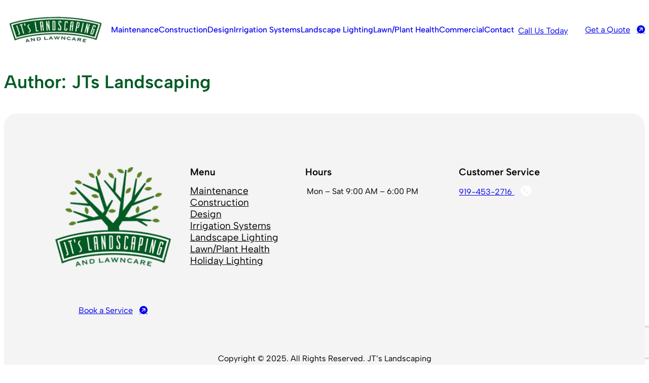

--- FILE ---
content_type: text/html; charset=UTF-8
request_url: https://jts-landscaping.com/author/jts-landscaping/page/2/
body_size: 18898
content:
<!DOCTYPE html>
<html lang="en-US">
<head>
	<meta charset="UTF-8" />
	<meta name="viewport" content="width=device-width, initial-scale=1" />
<meta name='robots' content='index, follow, max-image-preview:large, max-snippet:-1, max-video-preview:-1' />

<!-- Google Tag Manager for WordPress by gtm4wp.com -->
<script data-cfasync="false" data-pagespeed-no-defer>
	var gtm4wp_datalayer_name = "dataLayer";
	var dataLayer = dataLayer || [];
</script>
<!-- End Google Tag Manager for WordPress by gtm4wp.com -->
	<!-- This site is optimized with the Yoast SEO plugin v26.7 - https://yoast.com/wordpress/plugins/seo/ -->
	<link rel="canonical" href="https://jts-landscaping.com/author/jts-landscaping/page/2/" />
	<link rel="prev" href="https://jts-landscaping.com/author/jts-landscaping/" />
	<link rel="next" href="https://jts-landscaping.com/author/jts-landscaping/page/3/" />
	<meta property="og:locale" content="en_US" />
	<meta property="og:type" content="profile" />
	<meta property="og:title" content="JTs Landscaping, Author at JT Landscaping - Page 2 of 10" />
	<meta property="og:url" content="https://jts-landscaping.com/author/jts-landscaping/" />
	<meta property="og:site_name" content="JT Landscaping" />
	<meta property="og:image" content="https://secure.gravatar.com/avatar/8401846a645e2235d20371760d08dc39?s=500&d=mm&r=g" />
	<meta name="twitter:card" content="summary_large_image" />
	<script type="application/ld+json" class="yoast-schema-graph">{"@context":"https://schema.org","@graph":[{"@type":"ProfilePage","@id":"https://jts-landscaping.com/author/jts-landscaping/","url":"https://jts-landscaping.com/author/jts-landscaping/page/2/","name":"JTs Landscaping, Author at JT Landscaping - Page 2 of 10","isPartOf":{"@id":"https://jts-landscaping.com/#website"},"primaryImageOfPage":{"@id":"https://jts-landscaping.com/author/jts-landscaping/page/2/#primaryimage"},"image":{"@id":"https://jts-landscaping.com/author/jts-landscaping/page/2/#primaryimage"},"thumbnailUrl":"https://jts-landscaping.com/wp-content/uploads/2023/01/company-landscape.jpg","breadcrumb":{"@id":"https://jts-landscaping.com/author/jts-landscaping/page/2/#breadcrumb"},"inLanguage":"en-US","potentialAction":[{"@type":"ReadAction","target":["https://jts-landscaping.com/author/jts-landscaping/page/2/"]}]},{"@type":"ImageObject","inLanguage":"en-US","@id":"https://jts-landscaping.com/author/jts-landscaping/page/2/#primaryimage","url":"https://jts-landscaping.com/wp-content/uploads/2023/01/company-landscape.jpg","contentUrl":"https://jts-landscaping.com/wp-content/uploads/2023/01/company-landscape.jpg","width":1000,"height":667},{"@type":"BreadcrumbList","@id":"https://jts-landscaping.com/author/jts-landscaping/page/2/#breadcrumb","itemListElement":[{"@type":"ListItem","position":1,"name":"Home","item":"https://jts-landscaping.com/"},{"@type":"ListItem","position":2,"name":"Archives for JTs Landscaping"}]},{"@type":"WebSite","@id":"https://jts-landscaping.com/#website","url":"https://jts-landscaping.com/","name":"JT Landscaping","description":"","publisher":{"@id":"https://jts-landscaping.com/#organization"},"potentialAction":[{"@type":"SearchAction","target":{"@type":"EntryPoint","urlTemplate":"https://jts-landscaping.com/?s={search_term_string}"},"query-input":{"@type":"PropertyValueSpecification","valueRequired":true,"valueName":"search_term_string"}}],"inLanguage":"en-US"},{"@type":"Organization","@id":"https://jts-landscaping.com/#organization","name":"JT Landscaping","url":"https://jts-landscaping.com/","logo":{"@type":"ImageObject","inLanguage":"en-US","@id":"https://jts-landscaping.com/#/schema/logo/image/","url":"https://jts-landscaping.com/wp-content/uploads/2025/07/jts-landscaping-and-lawncare-logo-new.webp","contentUrl":"https://jts-landscaping.com/wp-content/uploads/2025/07/jts-landscaping-and-lawncare-logo-new.webp","width":223,"height":66,"caption":"JT Landscaping"},"image":{"@id":"https://jts-landscaping.com/#/schema/logo/image/"}},{"@type":"Person","@id":"https://jts-landscaping.com/#/schema/person/7781ee7b8ee927eeac526655a1c9d415","name":"JTs Landscaping","image":{"@type":"ImageObject","inLanguage":"en-US","@id":"https://jts-landscaping.com/#/schema/person/image/","url":"https://secure.gravatar.com/avatar/f8b21b5b3f6f6fc9318bc6112da7ca81c1cb3f3d6e827b12ae1030a3b04b88e5?s=96&d=mm&r=g","contentUrl":"https://secure.gravatar.com/avatar/f8b21b5b3f6f6fc9318bc6112da7ca81c1cb3f3d6e827b12ae1030a3b04b88e5?s=96&d=mm&r=g","caption":"JTs Landscaping"},"mainEntityOfPage":{"@id":"https://jts-landscaping.com/author/jts-landscaping/"}}]}</script>
	<!-- / Yoast SEO plugin. -->


<title>JTs Landscaping, Author at JT Landscaping - Page 2 of 10</title>
<link rel='dns-prefetch' href='//kit.fontawesome.com' />
<link rel="alternate" type="application/rss+xml" title="JT Landscaping &raquo; Feed" href="https://jts-landscaping.com/feed/" />
<link rel="alternate" type="application/rss+xml" title="JT Landscaping &raquo; Comments Feed" href="https://jts-landscaping.com/comments/feed/" />
<link rel="alternate" type="application/rss+xml" title="JT Landscaping &raquo; Posts by JTs Landscaping Feed" href="https://jts-landscaping.com/author/jts-landscaping/feed/" />
<style id='wp-img-auto-sizes-contain-inline-css'>
img:is([sizes=auto i],[sizes^="auto," i]){contain-intrinsic-size:3000px 1500px}
/*# sourceURL=wp-img-auto-sizes-contain-inline-css */
</style>
<style id='wp-block-site-logo-inline-css'>
.wp-block-site-logo{box-sizing:border-box;line-height:0}.wp-block-site-logo a{display:inline-block;line-height:0}.wp-block-site-logo.is-default-size img{height:auto;width:120px}.wp-block-site-logo img{height:auto;max-width:100%}.wp-block-site-logo a,.wp-block-site-logo img{border-radius:inherit}.wp-block-site-logo.aligncenter{margin-left:auto;margin-right:auto;text-align:center}:root :where(.wp-block-site-logo.is-style-rounded){border-radius:9999px}
/*# sourceURL=https://jts-landscaping.com/wp-includes/blocks/site-logo/style.min.css */
</style>
<style id='acf-menu-style-inline-css'>
/* basic styles */
.wp-block-acf-menu {
	width: fit-content;
	flex-grow: 1;
}

.pdm-menu ul, .pdm-menu .menu-item {
	list-style-type: none;
}

.pdm-menu ul, .pdm-menu .sub-menu {
	padding: 0;
}

.pdm-menu .menu-item {
	margin-left: 0;
}

.pdm-menu .menu-item a {
	font-weight: 500;
	text-decoration: none;
}

/* Desktop */
.menu-desktop {
    list-style-type: none;
    padding: 0;
    display: flex;
    flex-wrap: wrap;
    gap: 6%;
    margin: 0;
}

.justify-start .menu-desktop {
	justify-content: flex-start;
}

.justify-end .menu-desktop {
	justify-content: flex-end;
}

.justify-center .menu-desktop {
	justify-content: center;
}

.justify-between .menu-desktop {
	justify-content: space-between;
}

.justify-around .menu-desktop {
	justify-content: space-around;
}

/* anchors */

.menu-desktop>.menu-item {
  position: relative;
  anchor-name: var(--main-anchor);
}

.menu-desktop ul.sub-menu {
    visibility: collapse;
    opacity: 0;
    transition: .3s;
    pointer-events: none;
    box-sizing: border-box;
    position: fixed;
    background: var(--base);
    list-style-type: none;
    padding: 0;
    width: 200px;
    box-shadow: var(--shadow);
    border-radius: min(calc(var(--radius) / 2), 10px);
    z-index: 50;
	transform: translateY(10px);
	transition-timing-function:cubic-bezier(0.44, 0, 0.56, 1);
}

.menu-desktop > .menu-item > .sub-menu {
    position-anchor: var(--main-anchor);
    margin: 0;
    inset: auto;
	top: anchor(bottom);
    left: anchor(left);
    position-try-fallbacks: flip-inline;
}

.menu-desktop > .menu-item > .sub-menu li {
  anchor-name: var(--sub-anchor);
}

.menu-desktop > .menu-item > .sub-menu li > .sub-menu {
  position-anchor: var(--sub-anchor);
  top: anchor(top);
  left: anchor(right);
  position-try-fallbacks: flip-inline;
}

.menu-desktop > .menu-item > .sub-menu li > .sub-menu li {
  anchor-name: var(--sub-2-anchor);
}

.menu-desktop ul.sub-menu .sub-menu .sub-menu {
    position-anchor: var(--sub-2-anchor);
}

@position-try --swap {
  inset: auto;
  top: anchor(top);
  right: anchor(left);
}




.menu-desktop .menu-item-has-children>a {
	display: flex;
	align-items: center;
	gap: 10px;
}

.menu-desktop .menu-item-has-children>a::after {
	content: "\f107";
	display: inline-block;
	font-family: var(--icon);
	font-weight: 900;
	font-size: .8em
}

.menu-desktop .sub-menu .menu-item-has-children>a::after {
	content: "\f105"
}

.menu-desktop .menu-item-has-children:hover>.sub-menu {
    visibility: visible;
    opacity: 1;
    pointer-events: all;
	transform: translateY(0px);
}

.menu-desktop .sub-menu .menu-item a {
  width: 100%;
  padding: 10px 20px;
  display: flex;
  font-size: var(--fs-xsm);
  color: var(--contrast);
}

.menu-desktop .sub-menu>.menu-item:hover>a {
  color: white;
  background: var(--sec);
}

.menu-desktop .sub-menu .menu-item:first-of-type a {
  border-radius: min(calc(var(--radius) / 2), 10px) min(calc(var(--radius) / 2), 10px) 0 0;
}

.menu-desktop .sub-menu .menu-item:last-of-type a {
  border-radius: 0 0 min(calc(var(--radius) / 2), 10px) min(calc(var(--radius) / 2), 10px);
}

.menu-desktop .sub-menu .menu-item:only-child a {
	border-radius: min(calc(var(--radius) / 2), 10px);
}

/* sub-sub menus */
.menu-desktop ul.sub-menu .sub-menu {
/* 	margin: -36px 0 0 199px; */
}

.menu-desktop .sub-menu .sub-menu .menu-item a {
  border-radius: 0;
}

.menu-desktop .sub-menu .sub-menu .menu-item:first-of-type a {
  border-radius: min(calc(var(--radius) / 2), 10px) min(calc(var(--radius) / 2), 10px) 0 0;
}

.menu-desktop .sub-menu .sub-menu .menu-item:last-of-type a {
  border-radius: 0 0 min(calc(var(--radius) / 2), 10px) min(calc(var(--radius) / 2), 10px);
}

.menu-desktop .sub-menu .sub-menu .menu-item:only-child a {
	border-radius: min(calc(var(--radius) / 2), 10px);
}


/* mobile */
.menu-mobile {
  list-style-type: none;
}

.menu-slideout {
  display: none;
  visibility: hidden;
  position: fixed;
  height: 100vh;
  overflow-y: auto;
  width: 500px;
  top: 0;
  right: 0;
  transform: translatex(100%);
  transition: .5s;
  background: var(--base);
  box-shadow: 0 0 20px rgba(0,0,0,.4);
  z-index: 100000000;
  padding: 40px 20px;
}

.menu-slideout.active-menu {
    visibility: visible;
    transform: translatex(0%);
}

.menu-mobile .sub-menu {
    display: none;
    list-style-type: none;
}

.menu-mobile .menu-item {
	margin-bottom: 5px;
}

.menu-mobile .sub-menu .menu-item {
	margin: 0;
}

.menu-mobile .menu-item a {
  padding: 10px;
  display: block;
  font-size: var(--fs-md);
  color: var(--contrast);
}

.menu-mobile .sub-menu .menu-item a {
  font-size: var(--fs-sm);
  padding-left: 20px;
}

.menu-mobile .menu-item-has-children {
    position: relative;
}

.menu-mobile .block-sub-menu-toggle {
    position: absolute;
    top: 0;
    right: 0;
	padding: 0px!important;
	width: 45px;
	height: 38px;
} 

.menu-mobile .sub-menu .block-sub-menu-toggle {
	height: 29px;
}

/* active mobile submenu */

.menu-mobile .menu-item-has-children {
    transition: .4s;
    border-radius: min(calc(var(--radius) / 2), 10px);
}

.menu-mobile .active-submenu {
    background: var(--main);
}

.menu-mobile .active-submenu a {
    color: white;
}

.menu-mobile .sub-menu .sub-menu .menu-item:last-of-type a {
 	border-radius: 0 0 min(calc(var(--radius) / 2), 10px) min(calc(var(--radius) / 2), 10px);
}

.menu-mobile .active-submenu .sub-menu .sub-menu a {
	background: var(--sec);
}

/* mobile sub menu toggle */
.block-sub-menu-toggle {
	background: none;
	color: var(--contrast);
}

.block-sub-menu-toggle:hover, .block-sub-menu-toggle:focus, .block-sub-menu-toggle:active, .block-sub-menu-toggle:focus-visible, .block-sub-menu-toggle:focus-within {
	background: none;
	outline: none;   
}

.block-sub-menu-toggle::before {
    transition: 0.3s all ease-in-out;
	content: "\f107";
	display: inline-block;
	font-family: var(--icon);
	font-weight: 900;
	font-size: var(--fs-s-md);
}

.active-submenu>.block-sub-menu-toggle::before {
	transform: rotate(180deg);
}

.active-submenu .block-sub-menu-toggle::before {
	color: white;
}

/* main responsive toggle */

.block-menu-toggle {
  display: none;
  padding: 0px!important;
  cursor: pointer;
}

.block-menu-toggle, .block-menu-toggle:hover, .block-menu-toggle:focus, .block-menu-toggle:active, .block-menu-toggle:focus-visible, .block-menu-toggle:focus-within {
	outline: none;
	background: none;
	color: inherit;
}

#close-menu-toggle {
	margin-left: auto;
}

#open-menu-toggle {
	margin-left: auto;
}

#open-menu-toggle svg {
	fill: currentcolor;
}


/* menu overlay */
.menu-overlay {
    position: fixed;
    top: 0;
    left: 0;
    height: 100vh;
    width: 100vw;
    background: rgba(0,0,0,.4);
    backdrop-filter: blur(5px);
    -webkit-backdrop-filter: blur(5px);
    transition: .5s;
    pointer-events: none;
    opacity: 0;
    visibility: hidden;
	z-index: 999;
}

.pdm-menu-mobile:has(.active-menu) .menu-overlay {
    opacity: 1;
    visibility: visible;
}
@media (max-width: 2350px) {
	.menu-desktop {
		gap: 5%;
	}
}
@media (max-width: 2200px) {
	.menu-desktop {
		gap: 4%;
	}
}
@media (max-width: 2000px) {
	.menu-desktop {
		gap: 3%;
	}
}
@media (max-width: 1920px) {
	.justify-end .menu-desktop {
		justify-content: center;
	}
	.menu-desktop {
		gap: 3%;
	}
}
@media (max-width: 1150px) {
	.menu-desktop {
		gap: 15px;
	}	
}
@media(max-width: 1024px) {
  .block-menu-toggle {
    display: block;
  }
  
  .menu-desktop {
    display: none;
  }
  
  .menu-slideout {
    display: block;
  }
}

@media(max-width: 768px) {
	.wp-block-acf-menu {
		width: 100%;
	}
	
	.menu-slideout {
		width: 90%;
	}
}
@media (max-width: 450px) {
	.block-menu-toggle {
		margin: 0 auto;
	}
}



/* non anchor position supported browsers */
@supports not (anchor-name: --test) {
	
	.menu-desktop ul.sub-menu {
    visibility: hidden;
    transform-origin: top left;
    opacity: 0;
    transition: .3s;
    pointer-events: none;
    position: absolute;
    background: var(--base);
    list-style-type: none;
    padding: 0;
    width: 200px;
    box-shadow: var(--shadow);
    border-radius: min(calc(var(--radius) / 2), 10px);
	z-index: 50;
}

.menu-desktop .menu-item-has-children:hover>.sub-menu {
    visibility: visible;
    opacity: 1;
    pointer-events: all;
}

/* sub-sub menus */
.menu-desktop ul.sub-menu .sub-menu {
	margin: -36px 0 0 199px;
}


  
}
/*# sourceURL=https://jts-landscaping.com/wp-content/themes/overdrive/blocks/menu/menu.css */
</style>
<style id='wp-block-button-inline-css'>
.wp-block-button__link{align-content:center;box-sizing:border-box;cursor:pointer;display:inline-block;height:100%;text-align:center;word-break:break-word}.wp-block-button__link.aligncenter{text-align:center}.wp-block-button__link.alignright{text-align:right}:where(.wp-block-button__link){border-radius:9999px;box-shadow:none;padding:calc(.667em + 2px) calc(1.333em + 2px);text-decoration:none}.wp-block-button[style*=text-decoration] .wp-block-button__link{text-decoration:inherit}.wp-block-buttons>.wp-block-button.has-custom-width{max-width:none}.wp-block-buttons>.wp-block-button.has-custom-width .wp-block-button__link{width:100%}.wp-block-buttons>.wp-block-button.has-custom-font-size .wp-block-button__link{font-size:inherit}.wp-block-buttons>.wp-block-button.wp-block-button__width-25{width:calc(25% - var(--wp--style--block-gap, .5em)*.75)}.wp-block-buttons>.wp-block-button.wp-block-button__width-50{width:calc(50% - var(--wp--style--block-gap, .5em)*.5)}.wp-block-buttons>.wp-block-button.wp-block-button__width-75{width:calc(75% - var(--wp--style--block-gap, .5em)*.25)}.wp-block-buttons>.wp-block-button.wp-block-button__width-100{flex-basis:100%;width:100%}.wp-block-buttons.is-vertical>.wp-block-button.wp-block-button__width-25{width:25%}.wp-block-buttons.is-vertical>.wp-block-button.wp-block-button__width-50{width:50%}.wp-block-buttons.is-vertical>.wp-block-button.wp-block-button__width-75{width:75%}.wp-block-button.is-style-squared,.wp-block-button__link.wp-block-button.is-style-squared{border-radius:0}.wp-block-button.no-border-radius,.wp-block-button__link.no-border-radius{border-radius:0!important}:root :where(.wp-block-button .wp-block-button__link.is-style-outline),:root :where(.wp-block-button.is-style-outline>.wp-block-button__link){border:2px solid;padding:.667em 1.333em}:root :where(.wp-block-button .wp-block-button__link.is-style-outline:not(.has-text-color)),:root :where(.wp-block-button.is-style-outline>.wp-block-button__link:not(.has-text-color)){color:currentColor}:root :where(.wp-block-button .wp-block-button__link.is-style-outline:not(.has-background)),:root :where(.wp-block-button.is-style-outline>.wp-block-button__link:not(.has-background)){background-color:initial;background-image:none}
/*# sourceURL=https://jts-landscaping.com/wp-includes/blocks/button/style.min.css */
</style>
<style id='wp-block-buttons-inline-css'>
.wp-block-buttons{box-sizing:border-box}.wp-block-buttons.is-vertical{flex-direction:column}.wp-block-buttons.is-vertical>.wp-block-button:last-child{margin-bottom:0}.wp-block-buttons>.wp-block-button{display:inline-block;margin:0}.wp-block-buttons.is-content-justification-left{justify-content:flex-start}.wp-block-buttons.is-content-justification-left.is-vertical{align-items:flex-start}.wp-block-buttons.is-content-justification-center{justify-content:center}.wp-block-buttons.is-content-justification-center.is-vertical{align-items:center}.wp-block-buttons.is-content-justification-right{justify-content:flex-end}.wp-block-buttons.is-content-justification-right.is-vertical{align-items:flex-end}.wp-block-buttons.is-content-justification-space-between{justify-content:space-between}.wp-block-buttons.aligncenter{text-align:center}.wp-block-buttons:not(.is-content-justification-space-between,.is-content-justification-right,.is-content-justification-left,.is-content-justification-center) .wp-block-button.aligncenter{margin-left:auto;margin-right:auto;width:100%}.wp-block-buttons[style*=text-decoration] .wp-block-button,.wp-block-buttons[style*=text-decoration] .wp-block-button__link{text-decoration:inherit}.wp-block-buttons.has-custom-font-size .wp-block-button__link{font-size:inherit}.wp-block-buttons .wp-block-button__link{width:100%}.wp-block-button.aligncenter{text-align:center}
/*# sourceURL=https://jts-landscaping.com/wp-includes/blocks/buttons/style.min.css */
</style>
<style id='wp-block-group-inline-css'>
.wp-block-group{box-sizing:border-box}:where(.wp-block-group.wp-block-group-is-layout-constrained){position:relative}
/*# sourceURL=https://jts-landscaping.com/wp-includes/blocks/group/style.min.css */
</style>
<style id='enable-linked-groups-block-styles-inline-css'>
.wp-block-group.is-linked{position:relative}.wp-block-group.is-linked:not(.block-editor-block-list__block)>:nth-child(2){margin-block-start:0}.wp-block-group.is-linked a.wp-block-group__link{bottom:0;height:100%;left:0;position:absolute;text-decoration:none!important;width:100%;z-index:3}.wp-block-group.is-linked .wp-block-button,.wp-block-group.is-linked a{position:relative;z-index:4}

/*# sourceURL=https://jts-landscaping.com/wp-content/plugins/enable-linked-groups-main/build/style.css */
</style>
<style id='acf-section-style-inline-css'>
.wp-block-acf-section {
	position: relative;
}

.wp-block-acf-section .acf-innerblocks-container {
	position: relative;
	z-index: 2;
}

.wp-block-acf-section .section-background {
	position: absolute;
	top: 0;
	left: 0;
	height: 100%;
	width: 100%;
	max-width: 100%;
	pointer-events: none;
}


.section-background {
	border-radius: inherit;
	overflow: hidden;
}

.section-background img {
	width: 100%;
	height: 100%;
	object-fit: var(--image-fit);
}

.wp-block-acf-section:has(.lightbox-container) {
	z-index: 9;
}
/*# sourceURL=https://jts-landscaping.com/wp-content/themes/overdrive/blocks/section/section.css */
</style>
<style id='wp-block-query-title-inline-css'>
.wp-block-query-title{box-sizing:border-box}
/*# sourceURL=https://jts-landscaping.com/wp-includes/blocks/query-title/style.min.css */
</style>
<style id='wp-block-image-inline-css'>
.wp-block-image>a,.wp-block-image>figure>a{display:inline-block}.wp-block-image img{box-sizing:border-box;height:auto;max-width:100%;vertical-align:bottom}@media not (prefers-reduced-motion){.wp-block-image img.hide{visibility:hidden}.wp-block-image img.show{animation:show-content-image .4s}}.wp-block-image[style*=border-radius] img,.wp-block-image[style*=border-radius]>a{border-radius:inherit}.wp-block-image.has-custom-border img{box-sizing:border-box}.wp-block-image.aligncenter{text-align:center}.wp-block-image.alignfull>a,.wp-block-image.alignwide>a{width:100%}.wp-block-image.alignfull img,.wp-block-image.alignwide img{height:auto;width:100%}.wp-block-image .aligncenter,.wp-block-image .alignleft,.wp-block-image .alignright,.wp-block-image.aligncenter,.wp-block-image.alignleft,.wp-block-image.alignright{display:table}.wp-block-image .aligncenter>figcaption,.wp-block-image .alignleft>figcaption,.wp-block-image .alignright>figcaption,.wp-block-image.aligncenter>figcaption,.wp-block-image.alignleft>figcaption,.wp-block-image.alignright>figcaption{caption-side:bottom;display:table-caption}.wp-block-image .alignleft{float:left;margin:.5em 1em .5em 0}.wp-block-image .alignright{float:right;margin:.5em 0 .5em 1em}.wp-block-image .aligncenter{margin-left:auto;margin-right:auto}.wp-block-image :where(figcaption){margin-bottom:1em;margin-top:.5em}.wp-block-image.is-style-circle-mask img{border-radius:9999px}@supports ((-webkit-mask-image:none) or (mask-image:none)) or (-webkit-mask-image:none){.wp-block-image.is-style-circle-mask img{border-radius:0;-webkit-mask-image:url('data:image/svg+xml;utf8,<svg viewBox="0 0 100 100" xmlns="http://www.w3.org/2000/svg"><circle cx="50" cy="50" r="50"/></svg>');mask-image:url('data:image/svg+xml;utf8,<svg viewBox="0 0 100 100" xmlns="http://www.w3.org/2000/svg"><circle cx="50" cy="50" r="50"/></svg>');mask-mode:alpha;-webkit-mask-position:center;mask-position:center;-webkit-mask-repeat:no-repeat;mask-repeat:no-repeat;-webkit-mask-size:contain;mask-size:contain}}:root :where(.wp-block-image.is-style-rounded img,.wp-block-image .is-style-rounded img){border-radius:9999px}.wp-block-image figure{margin:0}.wp-lightbox-container{display:flex;flex-direction:column;position:relative}.wp-lightbox-container img{cursor:zoom-in}.wp-lightbox-container img:hover+button{opacity:1}.wp-lightbox-container button{align-items:center;backdrop-filter:blur(16px) saturate(180%);background-color:#5a5a5a40;border:none;border-radius:4px;cursor:zoom-in;display:flex;height:20px;justify-content:center;opacity:0;padding:0;position:absolute;right:16px;text-align:center;top:16px;width:20px;z-index:100}@media not (prefers-reduced-motion){.wp-lightbox-container button{transition:opacity .2s ease}}.wp-lightbox-container button:focus-visible{outline:3px auto #5a5a5a40;outline:3px auto -webkit-focus-ring-color;outline-offset:3px}.wp-lightbox-container button:hover{cursor:pointer;opacity:1}.wp-lightbox-container button:focus{opacity:1}.wp-lightbox-container button:focus,.wp-lightbox-container button:hover,.wp-lightbox-container button:not(:hover):not(:active):not(.has-background){background-color:#5a5a5a40;border:none}.wp-lightbox-overlay{box-sizing:border-box;cursor:zoom-out;height:100vh;left:0;overflow:hidden;position:fixed;top:0;visibility:hidden;width:100%;z-index:100000}.wp-lightbox-overlay .close-button{align-items:center;cursor:pointer;display:flex;justify-content:center;min-height:40px;min-width:40px;padding:0;position:absolute;right:calc(env(safe-area-inset-right) + 16px);top:calc(env(safe-area-inset-top) + 16px);z-index:5000000}.wp-lightbox-overlay .close-button:focus,.wp-lightbox-overlay .close-button:hover,.wp-lightbox-overlay .close-button:not(:hover):not(:active):not(.has-background){background:none;border:none}.wp-lightbox-overlay .lightbox-image-container{height:var(--wp--lightbox-container-height);left:50%;overflow:hidden;position:absolute;top:50%;transform:translate(-50%,-50%);transform-origin:top left;width:var(--wp--lightbox-container-width);z-index:9999999999}.wp-lightbox-overlay .wp-block-image{align-items:center;box-sizing:border-box;display:flex;height:100%;justify-content:center;margin:0;position:relative;transform-origin:0 0;width:100%;z-index:3000000}.wp-lightbox-overlay .wp-block-image img{height:var(--wp--lightbox-image-height);min-height:var(--wp--lightbox-image-height);min-width:var(--wp--lightbox-image-width);width:var(--wp--lightbox-image-width)}.wp-lightbox-overlay .wp-block-image figcaption{display:none}.wp-lightbox-overlay button{background:none;border:none}.wp-lightbox-overlay .scrim{background-color:#fff;height:100%;opacity:.9;position:absolute;width:100%;z-index:2000000}.wp-lightbox-overlay.active{visibility:visible}@media not (prefers-reduced-motion){.wp-lightbox-overlay.active{animation:turn-on-visibility .25s both}.wp-lightbox-overlay.active img{animation:turn-on-visibility .35s both}.wp-lightbox-overlay.show-closing-animation:not(.active){animation:turn-off-visibility .35s both}.wp-lightbox-overlay.show-closing-animation:not(.active) img{animation:turn-off-visibility .25s both}.wp-lightbox-overlay.zoom.active{animation:none;opacity:1;visibility:visible}.wp-lightbox-overlay.zoom.active .lightbox-image-container{animation:lightbox-zoom-in .4s}.wp-lightbox-overlay.zoom.active .lightbox-image-container img{animation:none}.wp-lightbox-overlay.zoom.active .scrim{animation:turn-on-visibility .4s forwards}.wp-lightbox-overlay.zoom.show-closing-animation:not(.active){animation:none}.wp-lightbox-overlay.zoom.show-closing-animation:not(.active) .lightbox-image-container{animation:lightbox-zoom-out .4s}.wp-lightbox-overlay.zoom.show-closing-animation:not(.active) .lightbox-image-container img{animation:none}.wp-lightbox-overlay.zoom.show-closing-animation:not(.active) .scrim{animation:turn-off-visibility .4s forwards}}@keyframes show-content-image{0%{visibility:hidden}99%{visibility:hidden}to{visibility:visible}}@keyframes turn-on-visibility{0%{opacity:0}to{opacity:1}}@keyframes turn-off-visibility{0%{opacity:1;visibility:visible}99%{opacity:0;visibility:visible}to{opacity:0;visibility:hidden}}@keyframes lightbox-zoom-in{0%{transform:translate(calc((-100vw + var(--wp--lightbox-scrollbar-width))/2 + var(--wp--lightbox-initial-left-position)),calc(-50vh + var(--wp--lightbox-initial-top-position))) scale(var(--wp--lightbox-scale))}to{transform:translate(-50%,-50%) scale(1)}}@keyframes lightbox-zoom-out{0%{transform:translate(-50%,-50%) scale(1);visibility:visible}99%{visibility:visible}to{transform:translate(calc((-100vw + var(--wp--lightbox-scrollbar-width))/2 + var(--wp--lightbox-initial-left-position)),calc(-50vh + var(--wp--lightbox-initial-top-position))) scale(var(--wp--lightbox-scale));visibility:hidden}}
/*# sourceURL=https://jts-landscaping.com/wp-includes/blocks/image/style.min.css */
</style>
<style id='wp-block-spacer-inline-css'>
.wp-block-spacer{clear:both}
/*# sourceURL=https://jts-landscaping.com/wp-includes/blocks/spacer/style.min.css */
</style>
<style id='wp-block-heading-inline-css'>
h1:where(.wp-block-heading).has-background,h2:where(.wp-block-heading).has-background,h3:where(.wp-block-heading).has-background,h4:where(.wp-block-heading).has-background,h5:where(.wp-block-heading).has-background,h6:where(.wp-block-heading).has-background{padding:1.25em 2.375em}h1.has-text-align-left[style*=writing-mode]:where([style*=vertical-lr]),h1.has-text-align-right[style*=writing-mode]:where([style*=vertical-rl]),h2.has-text-align-left[style*=writing-mode]:where([style*=vertical-lr]),h2.has-text-align-right[style*=writing-mode]:where([style*=vertical-rl]),h3.has-text-align-left[style*=writing-mode]:where([style*=vertical-lr]),h3.has-text-align-right[style*=writing-mode]:where([style*=vertical-rl]),h4.has-text-align-left[style*=writing-mode]:where([style*=vertical-lr]),h4.has-text-align-right[style*=writing-mode]:where([style*=vertical-rl]),h5.has-text-align-left[style*=writing-mode]:where([style*=vertical-lr]),h5.has-text-align-right[style*=writing-mode]:where([style*=vertical-rl]),h6.has-text-align-left[style*=writing-mode]:where([style*=vertical-lr]),h6.has-text-align-right[style*=writing-mode]:where([style*=vertical-rl]){rotate:180deg}
/*# sourceURL=https://jts-landscaping.com/wp-includes/blocks/heading/style.min.css */
</style>
<style id='wp-block-navigation-link-inline-css'>
.wp-block-navigation .wp-block-navigation-item__label{overflow-wrap:break-word}.wp-block-navigation .wp-block-navigation-item__description{display:none}.link-ui-tools{outline:1px solid #f0f0f0;padding:8px}.link-ui-block-inserter{padding-top:8px}.link-ui-block-inserter__back{margin-left:8px;text-transform:uppercase}
/*# sourceURL=https://jts-landscaping.com/wp-includes/blocks/navigation-link/style.min.css */
</style>
<link rel='stylesheet' id='wp-block-navigation-css' href='https://jts-landscaping.com/wp-includes/blocks/navigation/style.min.css?ver=6.9' media='all' />
<style id='acf-company-info-style-inline-css'>
.company-info-flex {
    display: flex;
    flex-direction: column;
}

.directions iframe {
    border-radius: var(--radius);
	border: 0px;
}

.full-width-map iframe {
    width: 100%;
	height: 450px;
}

.regular-width-map iframe {
	width: 100%;
	max-width: 400px;
	height: 400px;
}

/* multiple locations */
.company-address {
	display: flex;
	flex-direction: column;
	gap: 40px;
}

.company-address>div {
	display: flex;
	flex-direction: column;
	gap: 10px;
}


.company-address-contact {
	display: flex;
	flex-direction: column;
}

.hours-table th {
	font-weight: 400;
}

/* address */
.company-office {
	font-weight: bold;
}

.company-address p {
	font-size: inherit;
	margin: inherit;
}

/* city list */

.service-areas {
	max-height: 400px;
	overflow-y: auto;
	padding-inline: 10px;
	border-radius: 20px;

	padding-bottom: 100px;
	mask-image: linear-gradient(180deg, #000 60%, transparent);
  -webkit-mask-image: linear-gradient(180deg, #000 60%, transparent);
	scrollbar-color: currentColor transparent;
  scrollbar-width: thin;
}

.cities-list {
    display: grid;
	grid-template-columns: repeat(auto-fit, minmax(min(160px, 100%), 1fr));
	gap: 20px 10px;
    padding-left: 0px;
	margin-bottom: 30px;
}

.cities-list li {
	font-size: var(--wp--preset--font-size--small);
	font-weight: 500;
    list-style-type: none!important;
	display: flex;
	gap: 10px;
}

.cities-list li::before {
    content: "\f3c5";
    font-weight: 900;
    color: var(--main);
    font-family: var(--icon);
}

.county-name {
	background: white;
	color: black;
	font-weight: Bold;
	padding: 10px;
	border-radius: var(--radius);
	font-size: 1.3em!important;
}

@media (max-width: 1350px) {
	.cities-list {
		grid-template-columns: repeat(auto-fit, minmax(min(130px, 100%), 1fr));
	}	
}

@media(max-width: 782px) {
	.cities-list {
		grid-template-columns: repeat(auto-fit, minmax(min(120px, 100%), 1fr));
		gap: 10px;
		justify-items: center;
	}
}
/*# sourceURL=https://jts-landscaping.com/wp-content/themes/overdrive/blocks/company-info/company-info.css */
</style>
<style id='wp-block-columns-inline-css'>
.wp-block-columns{box-sizing:border-box;display:flex;flex-wrap:wrap!important}@media (min-width:782px){.wp-block-columns{flex-wrap:nowrap!important}}.wp-block-columns{align-items:normal!important}.wp-block-columns.are-vertically-aligned-top{align-items:flex-start}.wp-block-columns.are-vertically-aligned-center{align-items:center}.wp-block-columns.are-vertically-aligned-bottom{align-items:flex-end}@media (max-width:781px){.wp-block-columns:not(.is-not-stacked-on-mobile)>.wp-block-column{flex-basis:100%!important}}@media (min-width:782px){.wp-block-columns:not(.is-not-stacked-on-mobile)>.wp-block-column{flex-basis:0;flex-grow:1}.wp-block-columns:not(.is-not-stacked-on-mobile)>.wp-block-column[style*=flex-basis]{flex-grow:0}}.wp-block-columns.is-not-stacked-on-mobile{flex-wrap:nowrap!important}.wp-block-columns.is-not-stacked-on-mobile>.wp-block-column{flex-basis:0;flex-grow:1}.wp-block-columns.is-not-stacked-on-mobile>.wp-block-column[style*=flex-basis]{flex-grow:0}:where(.wp-block-columns){margin-bottom:1.75em}:where(.wp-block-columns.has-background){padding:1.25em 2.375em}.wp-block-column{flex-grow:1;min-width:0;overflow-wrap:break-word;word-break:break-word}.wp-block-column.is-vertically-aligned-top{align-self:flex-start}.wp-block-column.is-vertically-aligned-center{align-self:center}.wp-block-column.is-vertically-aligned-bottom{align-self:flex-end}.wp-block-column.is-vertically-aligned-stretch{align-self:stretch}.wp-block-column.is-vertically-aligned-bottom,.wp-block-column.is-vertically-aligned-center,.wp-block-column.is-vertically-aligned-top{width:100%}
/*# sourceURL=https://jts-landscaping.com/wp-includes/blocks/columns/style.min.css */
</style>
<style id='wp-block-paragraph-inline-css'>
.is-small-text{font-size:.875em}.is-regular-text{font-size:1em}.is-large-text{font-size:2.25em}.is-larger-text{font-size:3em}.has-drop-cap:not(:focus):first-letter{float:left;font-size:8.4em;font-style:normal;font-weight:100;line-height:.68;margin:.05em .1em 0 0;text-transform:uppercase}body.rtl .has-drop-cap:not(:focus):first-letter{float:none;margin-left:.1em}p.has-drop-cap.has-background{overflow:hidden}:root :where(p.has-background){padding:1.25em 2.375em}:where(p.has-text-color:not(.has-link-color)) a{color:inherit}p.has-text-align-left[style*="writing-mode:vertical-lr"],p.has-text-align-right[style*="writing-mode:vertical-rl"]{rotate:180deg}
/*# sourceURL=https://jts-landscaping.com/wp-includes/blocks/paragraph/style.min.css */
</style>
<style id='wp-emoji-styles-inline-css'>

	img.wp-smiley, img.emoji {
		display: inline !important;
		border: none !important;
		box-shadow: none !important;
		height: 1em !important;
		width: 1em !important;
		margin: 0 0.07em !important;
		vertical-align: -0.1em !important;
		background: none !important;
		padding: 0 !important;
	}
/*# sourceURL=wp-emoji-styles-inline-css */
</style>
<style id='wp-block-library-inline-css'>
:root{--wp-block-synced-color:#7a00df;--wp-block-synced-color--rgb:122,0,223;--wp-bound-block-color:var(--wp-block-synced-color);--wp-editor-canvas-background:#ddd;--wp-admin-theme-color:#007cba;--wp-admin-theme-color--rgb:0,124,186;--wp-admin-theme-color-darker-10:#006ba1;--wp-admin-theme-color-darker-10--rgb:0,107,160.5;--wp-admin-theme-color-darker-20:#005a87;--wp-admin-theme-color-darker-20--rgb:0,90,135;--wp-admin-border-width-focus:2px}@media (min-resolution:192dpi){:root{--wp-admin-border-width-focus:1.5px}}.wp-element-button{cursor:pointer}:root .has-very-light-gray-background-color{background-color:#eee}:root .has-very-dark-gray-background-color{background-color:#313131}:root .has-very-light-gray-color{color:#eee}:root .has-very-dark-gray-color{color:#313131}:root .has-vivid-green-cyan-to-vivid-cyan-blue-gradient-background{background:linear-gradient(135deg,#00d084,#0693e3)}:root .has-purple-crush-gradient-background{background:linear-gradient(135deg,#34e2e4,#4721fb 50%,#ab1dfe)}:root .has-hazy-dawn-gradient-background{background:linear-gradient(135deg,#faaca8,#dad0ec)}:root .has-subdued-olive-gradient-background{background:linear-gradient(135deg,#fafae1,#67a671)}:root .has-atomic-cream-gradient-background{background:linear-gradient(135deg,#fdd79a,#004a59)}:root .has-nightshade-gradient-background{background:linear-gradient(135deg,#330968,#31cdcf)}:root .has-midnight-gradient-background{background:linear-gradient(135deg,#020381,#2874fc)}:root{--wp--preset--font-size--normal:16px;--wp--preset--font-size--huge:42px}.has-regular-font-size{font-size:1em}.has-larger-font-size{font-size:2.625em}.has-normal-font-size{font-size:var(--wp--preset--font-size--normal)}.has-huge-font-size{font-size:var(--wp--preset--font-size--huge)}.has-text-align-center{text-align:center}.has-text-align-left{text-align:left}.has-text-align-right{text-align:right}.has-fit-text{white-space:nowrap!important}#end-resizable-editor-section{display:none}.aligncenter{clear:both}.items-justified-left{justify-content:flex-start}.items-justified-center{justify-content:center}.items-justified-right{justify-content:flex-end}.items-justified-space-between{justify-content:space-between}.screen-reader-text{border:0;clip-path:inset(50%);height:1px;margin:-1px;overflow:hidden;padding:0;position:absolute;width:1px;word-wrap:normal!important}.screen-reader-text:focus{background-color:#ddd;clip-path:none;color:#444;display:block;font-size:1em;height:auto;left:5px;line-height:normal;padding:15px 23px 14px;text-decoration:none;top:5px;width:auto;z-index:100000}html :where(.has-border-color){border-style:solid}html :where([style*=border-top-color]){border-top-style:solid}html :where([style*=border-right-color]){border-right-style:solid}html :where([style*=border-bottom-color]){border-bottom-style:solid}html :where([style*=border-left-color]){border-left-style:solid}html :where([style*=border-width]){border-style:solid}html :where([style*=border-top-width]){border-top-style:solid}html :where([style*=border-right-width]){border-right-style:solid}html :where([style*=border-bottom-width]){border-bottom-style:solid}html :where([style*=border-left-width]){border-left-style:solid}html :where(img[class*=wp-image-]){height:auto;max-width:100%}:where(figure){margin:0 0 1em}html :where(.is-position-sticky){--wp-admin--admin-bar--position-offset:var(--wp-admin--admin-bar--height,0px)}@media screen and (max-width:600px){html :where(.is-position-sticky){--wp-admin--admin-bar--position-offset:0px}}
/*# sourceURL=/wp-includes/css/dist/block-library/common.min.css */
</style>
<style id='global-styles-inline-css'>
:root{--wp--preset--aspect-ratio--square: 1;--wp--preset--aspect-ratio--4-3: 4/3;--wp--preset--aspect-ratio--3-4: 3/4;--wp--preset--aspect-ratio--3-2: 3/2;--wp--preset--aspect-ratio--2-3: 2/3;--wp--preset--aspect-ratio--16-9: 16/9;--wp--preset--aspect-ratio--9-16: 9/16;--wp--preset--color--black: #000000;--wp--preset--color--cyan-bluish-gray: #abb8c3;--wp--preset--color--white: #ffffff;--wp--preset--color--pale-pink: #f78da7;--wp--preset--color--vivid-red: #cf2e2e;--wp--preset--color--luminous-vivid-orange: #ff6900;--wp--preset--color--luminous-vivid-amber: #fcb900;--wp--preset--color--light-green-cyan: #7bdcb5;--wp--preset--color--vivid-green-cyan: #00d084;--wp--preset--color--pale-cyan-blue: #8ed1fc;--wp--preset--color--vivid-cyan-blue: #0693e3;--wp--preset--color--vivid-purple: #9b51e0;--wp--preset--color--base: #fff;--wp--preset--color--contrast: #000;--wp--preset--color--primary: #035b24;--wp--preset--color--secondary: #5b8325;--wp--preset--color--tertiary: #f4f4f4;--wp--preset--color--trans-black: #000000b3;--wp--preset--color--trans-white: rgba(255,255,255,.5);--wp--preset--color--transparent: rgba(255,255,255,0);--wp--preset--gradient--vivid-cyan-blue-to-vivid-purple: linear-gradient(135deg,rgb(6,147,227) 0%,rgb(155,81,224) 100%);--wp--preset--gradient--light-green-cyan-to-vivid-green-cyan: linear-gradient(135deg,rgb(122,220,180) 0%,rgb(0,208,130) 100%);--wp--preset--gradient--luminous-vivid-amber-to-luminous-vivid-orange: linear-gradient(135deg,rgb(252,185,0) 0%,rgb(255,105,0) 100%);--wp--preset--gradient--luminous-vivid-orange-to-vivid-red: linear-gradient(135deg,rgb(255,105,0) 0%,rgb(207,46,46) 100%);--wp--preset--gradient--very-light-gray-to-cyan-bluish-gray: linear-gradient(135deg,rgb(238,238,238) 0%,rgb(169,184,195) 100%);--wp--preset--gradient--cool-to-warm-spectrum: linear-gradient(135deg,rgb(74,234,220) 0%,rgb(151,120,209) 20%,rgb(207,42,186) 40%,rgb(238,44,130) 60%,rgb(251,105,98) 80%,rgb(254,248,76) 100%);--wp--preset--gradient--blush-light-purple: linear-gradient(135deg,rgb(255,206,236) 0%,rgb(152,150,240) 100%);--wp--preset--gradient--blush-bordeaux: linear-gradient(135deg,rgb(254,205,165) 0%,rgb(254,45,45) 50%,rgb(107,0,62) 100%);--wp--preset--gradient--luminous-dusk: linear-gradient(135deg,rgb(255,203,112) 0%,rgb(199,81,192) 50%,rgb(65,88,208) 100%);--wp--preset--gradient--pale-ocean: linear-gradient(135deg,rgb(255,245,203) 0%,rgb(182,227,212) 50%,rgb(51,167,181) 100%);--wp--preset--gradient--electric-grass: linear-gradient(135deg,rgb(202,248,128) 0%,rgb(113,206,126) 100%);--wp--preset--gradient--midnight: linear-gradient(135deg,rgb(2,3,129) 0%,rgb(40,116,252) 100%);--wp--preset--gradient--primary-secondary-up: linear-gradient(180deg, var(--wp--preset--color--primary) 0%, var(--wp--preset--color--secondary) 100%);--wp--preset--gradient--primary-secondary-down: linear-gradient(180deg, var(--wp--preset--color--secondary) 0%, var(--wp--preset--color--primary) 100%);--wp--preset--gradient--primary-secondary-right: linear-gradient(90deg, var(--wp--preset--color--primary) 0%, var(--wp--preset--color--secondary) 100%);--wp--preset--gradient--primary-secondary-left: linear-gradient(-90deg, var(--wp--preset--color--primary) 0%, var(--wp--preset--color--secondary) 100%);--wp--preset--gradient--linear-black-trans-up: linear-gradient(0deg, #0C0C0C 1.21%, rgba(15, 15, 15, 0.65) 14.53%, rgba(9, 9, 9, 0.39) 25.32%, rgba(0, 0, 0, 0.00) 32.26%);--wp--preset--gradient--linear-black-trans-down: linear-gradient(180deg, rgba(0,0,0,1) 0%, rgba(255,255,255,0) 100%);--wp--preset--font-size--small: clamp(16px, 1.5vw, 20px);--wp--preset--font-size--medium: clamp(24px, 2vw, 28px);--wp--preset--font-size--large: clamp(32px, 3vw, 36px);--wp--preset--font-size--x-large: clamp(32px, 3vw, 40px);--wp--preset--font-size--x-small: 16px;--wp--preset--font-size--s-medium: clamp(18px, 2vw, 24px);--wp--preset--font-size--m-large: clamp(28px, 2.5vw, 32px);--wp--preset--font-size--xx-large: clamp(40px, 4vw, 64px);--wp--preset--font-family--albert-sans: "Albert Sans", sans-serif;--wp--preset--spacing--20: 0.44rem;--wp--preset--spacing--30: 0.67rem;--wp--preset--spacing--40: 1rem;--wp--preset--spacing--50: 1.5rem;--wp--preset--spacing--60: 2.25rem;--wp--preset--spacing--70: 3.38rem;--wp--preset--spacing--80: 5.06rem;--wp--preset--spacing--x-small: 20px;--wp--preset--spacing--sm-med: clamp(20px, 2vw, 30px);--wp--preset--spacing--small: clamp(30px, 4vw, 40px);--wp--preset--spacing--medium: clamp(40px, 6vw, 60px);--wp--preset--spacing--large: clamp(50px, 7vw, 80px);--wp--preset--spacing--x-large: clamp(60px, 7vw, 120px);--wp--preset--shadow--natural: 6px 6px 9px rgba(0, 0, 0, 0.2);--wp--preset--shadow--deep: 12px 12px 50px rgba(0, 0, 0, 0.4);--wp--preset--shadow--sharp: 6px 6px 0px rgba(0, 0, 0, 0.2);--wp--preset--shadow--outlined: 6px 6px 0px -3px rgb(255, 255, 255), 6px 6px rgb(0, 0, 0);--wp--preset--shadow--crisp: 6px 6px 0px rgb(0, 0, 0);--wp--preset--shadow--shadow-1: 0px 0px 6px 0 #00000040;}:root { --wp--style--global--content-size: 1500px;--wp--style--global--wide-size: 1500px; }:where(body) { margin: 0; }.wp-site-blocks { padding-top: var(--wp--style--root--padding-top); padding-bottom: var(--wp--style--root--padding-bottom); }.has-global-padding { padding-right: var(--wp--style--root--padding-right); padding-left: var(--wp--style--root--padding-left); }.has-global-padding > .alignfull { margin-right: calc(var(--wp--style--root--padding-right) * -1); margin-left: calc(var(--wp--style--root--padding-left) * -1); }.has-global-padding :where(:not(.alignfull.is-layout-flow) > .has-global-padding:not(.wp-block-block, .alignfull)) { padding-right: 0; padding-left: 0; }.has-global-padding :where(:not(.alignfull.is-layout-flow) > .has-global-padding:not(.wp-block-block, .alignfull)) > .alignfull { margin-left: 0; margin-right: 0; }.wp-site-blocks > .alignleft { float: left; margin-right: 2em; }.wp-site-blocks > .alignright { float: right; margin-left: 2em; }.wp-site-blocks > .aligncenter { justify-content: center; margin-left: auto; margin-right: auto; }:where(.wp-site-blocks) > * { margin-block-start: 0px; margin-block-end: 0; }:where(.wp-site-blocks) > :first-child { margin-block-start: 0; }:where(.wp-site-blocks) > :last-child { margin-block-end: 0; }:root { --wp--style--block-gap: 0px; }:root :where(.is-layout-flow) > :first-child{margin-block-start: 0;}:root :where(.is-layout-flow) > :last-child{margin-block-end: 0;}:root :where(.is-layout-flow) > *{margin-block-start: 0px;margin-block-end: 0;}:root :where(.is-layout-constrained) > :first-child{margin-block-start: 0;}:root :where(.is-layout-constrained) > :last-child{margin-block-end: 0;}:root :where(.is-layout-constrained) > *{margin-block-start: 0px;margin-block-end: 0;}:root :where(.is-layout-flex){gap: 0px;}:root :where(.is-layout-grid){gap: 0px;}.is-layout-flow > .alignleft{float: left;margin-inline-start: 0;margin-inline-end: 2em;}.is-layout-flow > .alignright{float: right;margin-inline-start: 2em;margin-inline-end: 0;}.is-layout-flow > .aligncenter{margin-left: auto !important;margin-right: auto !important;}.is-layout-constrained > .alignleft{float: left;margin-inline-start: 0;margin-inline-end: 2em;}.is-layout-constrained > .alignright{float: right;margin-inline-start: 2em;margin-inline-end: 0;}.is-layout-constrained > .aligncenter{margin-left: auto !important;margin-right: auto !important;}.is-layout-constrained > :where(:not(.alignleft):not(.alignright):not(.alignfull)){max-width: var(--wp--style--global--content-size);margin-left: auto !important;margin-right: auto !important;}.is-layout-constrained > .alignwide{max-width: var(--wp--style--global--wide-size);}body .is-layout-flex{display: flex;}.is-layout-flex{flex-wrap: wrap;align-items: center;}.is-layout-flex > :is(*, div){margin: 0;}body .is-layout-grid{display: grid;}.is-layout-grid > :is(*, div){margin: 0;}body{color: var(--wp--preset--color--contrast);font-family: var(--wp--preset--font-family--albert-sans);font-size: var(--wp--preset--font-size--x-small);--wp--style--root--padding-top: 0px;--wp--style--root--padding-right: 0px;--wp--style--root--padding-bottom: 0px;--wp--style--root--padding-left: 0px;}a:where(:not(.wp-element-button)){color: var(--wp--preset--color--primary);font-family: var(--wp--preset--font-family--albert-sans);text-decoration: none;}:root :where(a:where(:not(.wp-element-button)):hover){color: var(--wp--preset--color--contrast);}h1, h2, h3, h4, h5, h6{color: var(--wp--preset--color--primary);font-family: var(--wp--preset--font-family--albert-sans);font-style: normal;font-weight: 600;line-height: 1;}h1{font-family: var(--wp--preset--font-family--inter);font-size: var(--wp--preset--font-size--large);font-style: normal;font-weight: 600;line-height: 1;}h2{font-family: var(--wp--preset--font-family--inter);font-size: var(--wp--preset--font-size--m-large);font-style: normal;font-weight: 600;line-height: 1;}h3{font-family: var(--wp--preset--font-family--inter);font-size: var(--wp--preset--font-size--medium);font-style: normal;font-weight: 600;line-height: 1;}h4{font-family: var(--wp--preset--font-family--inter);font-size: var(--wp--preset--font-size--s-medium);font-style: normal;font-weight: 600;line-height: 1;}h5{font-family: var(--wp--preset--font-family--inter);font-size: var(--wp--preset--font-size--small);font-style: normal;font-weight: 600;line-height: 1;}h6{font-family: var(--wp--preset--font-family--inter);font-size: var(--wp--preset--font-size--x-small);font-style: normal;font-weight: 600;line-height: 1;}:root :where(.wp-element-button, .wp-block-button__link){background-color: var(--wp--preset--color--primary);border-width: 0;color: #fff;font-family: var(--wp--preset--font-family--albert-sans);font-size: var(--wp--preset--font-size--small);font-style: normal;font-weight: 600;letter-spacing: inherit;line-height: 1;padding-top: calc(0.667em + 2px);padding-right: calc(1.333em + 2px);padding-bottom: calc(0.667em + 2px);padding-left: calc(1.333em + 2px);text-decoration: none;text-transform: capitalize;}:root :where(.wp-element-caption, .wp-block-audio figcaption, .wp-block-embed figcaption, .wp-block-gallery figcaption, .wp-block-image figcaption, .wp-block-table figcaption, .wp-block-video figcaption){font-family: var(--wp--preset--font-family--albert-sans);line-height: 1.3;}.has-black-color{color: var(--wp--preset--color--black) !important;}.has-cyan-bluish-gray-color{color: var(--wp--preset--color--cyan-bluish-gray) !important;}.has-white-color{color: var(--wp--preset--color--white) !important;}.has-pale-pink-color{color: var(--wp--preset--color--pale-pink) !important;}.has-vivid-red-color{color: var(--wp--preset--color--vivid-red) !important;}.has-luminous-vivid-orange-color{color: var(--wp--preset--color--luminous-vivid-orange) !important;}.has-luminous-vivid-amber-color{color: var(--wp--preset--color--luminous-vivid-amber) !important;}.has-light-green-cyan-color{color: var(--wp--preset--color--light-green-cyan) !important;}.has-vivid-green-cyan-color{color: var(--wp--preset--color--vivid-green-cyan) !important;}.has-pale-cyan-blue-color{color: var(--wp--preset--color--pale-cyan-blue) !important;}.has-vivid-cyan-blue-color{color: var(--wp--preset--color--vivid-cyan-blue) !important;}.has-vivid-purple-color{color: var(--wp--preset--color--vivid-purple) !important;}.has-base-color{color: var(--wp--preset--color--base) !important;}.has-contrast-color{color: var(--wp--preset--color--contrast) !important;}.has-primary-color{color: var(--wp--preset--color--primary) !important;}.has-secondary-color{color: var(--wp--preset--color--secondary) !important;}.has-tertiary-color{color: var(--wp--preset--color--tertiary) !important;}.has-trans-black-color{color: var(--wp--preset--color--trans-black) !important;}.has-trans-white-color{color: var(--wp--preset--color--trans-white) !important;}.has-transparent-color{color: var(--wp--preset--color--transparent) !important;}.has-black-background-color{background-color: var(--wp--preset--color--black) !important;}.has-cyan-bluish-gray-background-color{background-color: var(--wp--preset--color--cyan-bluish-gray) !important;}.has-white-background-color{background-color: var(--wp--preset--color--white) !important;}.has-pale-pink-background-color{background-color: var(--wp--preset--color--pale-pink) !important;}.has-vivid-red-background-color{background-color: var(--wp--preset--color--vivid-red) !important;}.has-luminous-vivid-orange-background-color{background-color: var(--wp--preset--color--luminous-vivid-orange) !important;}.has-luminous-vivid-amber-background-color{background-color: var(--wp--preset--color--luminous-vivid-amber) !important;}.has-light-green-cyan-background-color{background-color: var(--wp--preset--color--light-green-cyan) !important;}.has-vivid-green-cyan-background-color{background-color: var(--wp--preset--color--vivid-green-cyan) !important;}.has-pale-cyan-blue-background-color{background-color: var(--wp--preset--color--pale-cyan-blue) !important;}.has-vivid-cyan-blue-background-color{background-color: var(--wp--preset--color--vivid-cyan-blue) !important;}.has-vivid-purple-background-color{background-color: var(--wp--preset--color--vivid-purple) !important;}.has-base-background-color{background-color: var(--wp--preset--color--base) !important;}.has-contrast-background-color{background-color: var(--wp--preset--color--contrast) !important;}.has-primary-background-color{background-color: var(--wp--preset--color--primary) !important;}.has-secondary-background-color{background-color: var(--wp--preset--color--secondary) !important;}.has-tertiary-background-color{background-color: var(--wp--preset--color--tertiary) !important;}.has-trans-black-background-color{background-color: var(--wp--preset--color--trans-black) !important;}.has-trans-white-background-color{background-color: var(--wp--preset--color--trans-white) !important;}.has-transparent-background-color{background-color: var(--wp--preset--color--transparent) !important;}.has-black-border-color{border-color: var(--wp--preset--color--black) !important;}.has-cyan-bluish-gray-border-color{border-color: var(--wp--preset--color--cyan-bluish-gray) !important;}.has-white-border-color{border-color: var(--wp--preset--color--white) !important;}.has-pale-pink-border-color{border-color: var(--wp--preset--color--pale-pink) !important;}.has-vivid-red-border-color{border-color: var(--wp--preset--color--vivid-red) !important;}.has-luminous-vivid-orange-border-color{border-color: var(--wp--preset--color--luminous-vivid-orange) !important;}.has-luminous-vivid-amber-border-color{border-color: var(--wp--preset--color--luminous-vivid-amber) !important;}.has-light-green-cyan-border-color{border-color: var(--wp--preset--color--light-green-cyan) !important;}.has-vivid-green-cyan-border-color{border-color: var(--wp--preset--color--vivid-green-cyan) !important;}.has-pale-cyan-blue-border-color{border-color: var(--wp--preset--color--pale-cyan-blue) !important;}.has-vivid-cyan-blue-border-color{border-color: var(--wp--preset--color--vivid-cyan-blue) !important;}.has-vivid-purple-border-color{border-color: var(--wp--preset--color--vivid-purple) !important;}.has-base-border-color{border-color: var(--wp--preset--color--base) !important;}.has-contrast-border-color{border-color: var(--wp--preset--color--contrast) !important;}.has-primary-border-color{border-color: var(--wp--preset--color--primary) !important;}.has-secondary-border-color{border-color: var(--wp--preset--color--secondary) !important;}.has-tertiary-border-color{border-color: var(--wp--preset--color--tertiary) !important;}.has-trans-black-border-color{border-color: var(--wp--preset--color--trans-black) !important;}.has-trans-white-border-color{border-color: var(--wp--preset--color--trans-white) !important;}.has-transparent-border-color{border-color: var(--wp--preset--color--transparent) !important;}.has-vivid-cyan-blue-to-vivid-purple-gradient-background{background: var(--wp--preset--gradient--vivid-cyan-blue-to-vivid-purple) !important;}.has-light-green-cyan-to-vivid-green-cyan-gradient-background{background: var(--wp--preset--gradient--light-green-cyan-to-vivid-green-cyan) !important;}.has-luminous-vivid-amber-to-luminous-vivid-orange-gradient-background{background: var(--wp--preset--gradient--luminous-vivid-amber-to-luminous-vivid-orange) !important;}.has-luminous-vivid-orange-to-vivid-red-gradient-background{background: var(--wp--preset--gradient--luminous-vivid-orange-to-vivid-red) !important;}.has-very-light-gray-to-cyan-bluish-gray-gradient-background{background: var(--wp--preset--gradient--very-light-gray-to-cyan-bluish-gray) !important;}.has-cool-to-warm-spectrum-gradient-background{background: var(--wp--preset--gradient--cool-to-warm-spectrum) !important;}.has-blush-light-purple-gradient-background{background: var(--wp--preset--gradient--blush-light-purple) !important;}.has-blush-bordeaux-gradient-background{background: var(--wp--preset--gradient--blush-bordeaux) !important;}.has-luminous-dusk-gradient-background{background: var(--wp--preset--gradient--luminous-dusk) !important;}.has-pale-ocean-gradient-background{background: var(--wp--preset--gradient--pale-ocean) !important;}.has-electric-grass-gradient-background{background: var(--wp--preset--gradient--electric-grass) !important;}.has-midnight-gradient-background{background: var(--wp--preset--gradient--midnight) !important;}.has-primary-secondary-up-gradient-background{background: var(--wp--preset--gradient--primary-secondary-up) !important;}.has-primary-secondary-down-gradient-background{background: var(--wp--preset--gradient--primary-secondary-down) !important;}.has-primary-secondary-right-gradient-background{background: var(--wp--preset--gradient--primary-secondary-right) !important;}.has-primary-secondary-left-gradient-background{background: var(--wp--preset--gradient--primary-secondary-left) !important;}.has-linear-black-trans-up-gradient-background{background: var(--wp--preset--gradient--linear-black-trans-up) !important;}.has-linear-black-trans-down-gradient-background{background: var(--wp--preset--gradient--linear-black-trans-down) !important;}.has-small-font-size{font-size: var(--wp--preset--font-size--small) !important;}.has-medium-font-size{font-size: var(--wp--preset--font-size--medium) !important;}.has-large-font-size{font-size: var(--wp--preset--font-size--large) !important;}.has-x-large-font-size{font-size: var(--wp--preset--font-size--x-large) !important;}.has-x-small-font-size{font-size: var(--wp--preset--font-size--x-small) !important;}.has-s-medium-font-size{font-size: var(--wp--preset--font-size--s-medium) !important;}.has-m-large-font-size{font-size: var(--wp--preset--font-size--m-large) !important;}.has-xx-large-font-size{font-size: var(--wp--preset--font-size--xx-large) !important;}.has-albert-sans-font-family{font-family: var(--wp--preset--font-family--albert-sans) !important;}
:root :where(.wp-block-button .wp-block-button__link){background-color: var(--wp--preset--color--primary);border-radius: 67px;color: var(--wp--preset--color--base);font-size: var(--wp--preset--font-size--small);font-style: normal;font-weight: 600;padding-top: 12px;padding-right: var(--wp--preset--spacing--x-small);padding-bottom: 12px;padding-left: var(--wp--preset--spacing--x-small);text-transform: capitalize;}
:root :where(.wp-block-button .wp-block-button__link a:where(:not(.wp-element-button))){color: var(--wp--preset--color--base);}
:root :where(.wp-block-acf-card){background-color: var(--wp--preset--color--base);border-radius: 20px;}
:root :where(.wp-block-acf-company-info){color: var(--wp--preset--color--contrast);font-size: var(--wp--preset--font-size--small);}
:root :where(.wp-block-acf-section){padding-top: var(--wp--preset--spacing--x-large);padding-right: 5%;padding-bottom: var(--wp--preset--spacing--x-large);padding-left: 5%;}
:root :where(.wp-block-heading){margin-top: 0;margin-bottom: var(--wp--preset--spacing--x-small);}
:root :where(.wp-block-image img, .wp-block-image .wp-block-image__crop-area, .wp-block-image .components-placeholder){border-radius: 25px;}
:root :where(p){font-size: var(--wp--preset--font-size--x-small);line-height: 1.5;margin-top: 0;margin-right: 0;margin-bottom: var(--wp--preset--spacing--x-small);margin-left: 0;}
:root :where(.wp-block-spacer){margin-top: 0;margin-bottom: 0;}
/*# sourceURL=global-styles-inline-css */
</style>
<style id='core-block-supports-inline-css'>
.wp-elements-105662a2d6a328b09a7ce21835155b3e a:where(:not(.wp-element-button)){color:var(--wp--preset--color--contrast);}.wp-container-core-buttons-is-layout-bf625323{gap:10px 10px;justify-content:flex-end;}.wp-container-core-group-is-layout-8d613369{flex-wrap:nowrap;gap:var(--wp--preset--spacing--sm-med);}.wp-container-acf-section-is-layout-c905ba04 > :where(:not(.alignleft):not(.alignright):not(.alignfull)){max-width:2100px;margin-left:auto !important;margin-right:auto !important;}.wp-container-acf-section-is-layout-c905ba04 > .alignwide{max-width:2100px;}.wp-container-acf-section-is-layout-c905ba04 .alignfull{max-width:none;}.wp-elements-41a241bc48f1cd8e4c328aac10d6857b a:where(:not(.wp-element-button)){color:var(--wp--preset--color--base);}.wp-elements-cce48271c9cd8ee999905c3aa5a6ee79 a:where(:not(.wp-element-button)){color:var(--wp--preset--color--base);}.wp-container-core-buttons-is-layout-a89b3969{justify-content:center;}.wp-elements-77a08a180f93d591228b313742f0165c a:where(:not(.wp-element-button)){color:var(--wp--preset--color--contrast);}.wp-container-core-navigation-is-layout-fe9cc265{flex-direction:column;align-items:flex-start;}.wp-elements-3871fbd93f12d569840648cf09506964 a:where(:not(.wp-element-button)){color:var(--wp--preset--color--contrast);}.wp-elements-72d7099b83fd1bb82f8580db6c52b7e2 a:where(:not(.wp-element-button)){color:var(--wp--preset--color--secondary);}.wp-elements-72d7099b83fd1bb82f8580db6c52b7e2 a:where(:not(.wp-element-button)):hover{color:var(--wp--preset--color--base);}.wp-elements-29ac2f3dadf1230449aa8010b3a452f4 a:where(:not(.wp-element-button)){color:var(--wp--preset--color--contrast);}.wp-elements-008624fa2c8c7fea318bca66bb8f782d a:where(:not(.wp-element-button)){color:var(--wp--preset--color--contrast);}.wp-elements-008624fa2c8c7fea318bca66bb8f782d a:where(:not(.wp-element-button)):hover{color:var(--wp--preset--color--primary);}.wp-container-core-columns-is-layout-4b84a608{flex-wrap:nowrap;gap:2em var(--wp--preset--spacing--x-small);}.wp-elements-2a693921ffc394e61164bcca8599461f a:where(:not(.wp-element-button)){color:var(--wp--preset--color--primary);}.wp-elements-2a693921ffc394e61164bcca8599461f a:where(:not(.wp-element-button)):hover{color:var(--wp--preset--color--contrast);}.wp-elements-7cf1e35ed246dd6c53a6d1b1dd74a5f8 a:where(:not(.wp-element-button)){color:var(--wp--preset--color--contrast);}.wp-container-core-group-is-layout-694d52cc{flex-direction:column;align-items:center;}.wp-elements-3d2ba40a39f09f67013e4c5f1d955854 a:where(:not(.wp-element-button)){color:var(--wp--preset--color--base);}.wp-elements-5ac5f362afd82eabdd6ccfe13aa944b7 a:where(:not(.wp-element-button)){color:var(--wp--preset--color--contrast);}.wp-elements-5ac5f362afd82eabdd6ccfe13aa944b7 a:where(:not(.wp-element-button)):hover{color:var(--wp--preset--color--primary);}.wp-container-core-group-is-layout-49ef5741 > .alignfull{margin-right:calc(5% * -1);margin-left:calc(5% * -1);}.wp-container-acf-section-is-layout-e9373c5f > :where(:not(.alignleft):not(.alignright):not(.alignfull)){max-width:2160px;margin-left:auto !important;margin-right:auto !important;}.wp-container-acf-section-is-layout-e9373c5f > .alignwide{max-width:2160px;}.wp-container-acf-section-is-layout-e9373c5f .alignfull{max-width:none;}
/*# sourceURL=core-block-supports-inline-css */
</style>
<style id='wp-block-template-skip-link-inline-css'>

		.skip-link.screen-reader-text {
			border: 0;
			clip-path: inset(50%);
			height: 1px;
			margin: -1px;
			overflow: hidden;
			padding: 0;
			position: absolute !important;
			width: 1px;
			word-wrap: normal !important;
		}

		.skip-link.screen-reader-text:focus {
			background-color: #eee;
			clip-path: none;
			color: #444;
			display: block;
			font-size: 1em;
			height: auto;
			left: 5px;
			line-height: normal;
			padding: 15px 23px 14px;
			text-decoration: none;
			top: 5px;
			width: auto;
			z-index: 100000;
		}
/*# sourceURL=wp-block-template-skip-link-inline-css */
</style>
<link rel='stylesheet' id='contact-form-7-css' href='https://jts-landscaping.com/wp-content/plugins/contact-form-7/includes/css/styles.css?ver=6.1.4' media='all' />
<link rel='stylesheet' id='parent-theme-global-style-css' href='https://jts-landscaping.com/wp-content/themes/overdrive/global.css?ver=1.0.0' media='all' />
<style id='block-visibility-screen-size-styles-inline-css'>
/* Large screens (desktops, 992px and up) */
@media ( min-width: 992px ) {
	.block-visibility-hide-large-screen {
		display: none !important;
	}
}

/* Medium screens (tablets, between 768px and 992px) */
@media ( min-width: 768px ) and ( max-width: 991.98px ) {
	.block-visibility-hide-medium-screen {
		display: none !important;
	}
}

/* Small screens (mobile devices, less than 768px) */
@media ( max-width: 767.98px ) {
	.block-visibility-hide-small-screen {
		display: none !important;
	}
}
/*# sourceURL=block-visibility-screen-size-styles-inline-css */
</style>
<script src="https://jts-landscaping.com/wp-includes/js/jquery/jquery.min.js?ver=3.7.1" id="jquery-core-js"></script>
<script src="https://kit.fontawesome.com/e62f8679e4.js" id="font-awesome-kit-js"></script>
<link rel="https://api.w.org/" href="https://jts-landscaping.com/wp-json/" /><link rel="alternate" title="JSON" type="application/json" href="https://jts-landscaping.com/wp-json/wp/v2/users/3" /><link rel="EditURI" type="application/rsd+xml" title="RSD" href="https://jts-landscaping.com/xmlrpc.php?rsd" />

		<!-- GA Google Analytics @ https://m0n.co/ga -->
		<script>
			(function(i,s,o,g,r,a,m){i['GoogleAnalyticsObject']=r;i[r]=i[r]||function(){
			(i[r].q=i[r].q||[]).push(arguments)},i[r].l=1*new Date();a=s.createElement(o),
			m=s.getElementsByTagName(o)[0];a.async=1;a.src=g;m.parentNode.insertBefore(a,m)
			})(window,document,'script','https://www.google-analytics.com/analytics.js','ga');
			ga('create', 'UA-11016789-1', 'auto');
			ga('send', 'pageview');
		</script>

	        <script>
        if ('serviceWorker' in navigator) {
            navigator.serviceWorker.register('/push-notifications-sw.js?v=1.2.0')
                .then(function(reg) { console.log('[Push] SW registered'); })
                .catch(function(err) { console.error('[Push] SW failed:', err); });
        }
        </script>
        
<!-- Google Tag Manager for WordPress by gtm4wp.com -->
<!-- GTM Container placement set to footer -->
<script data-cfasync="false" data-pagespeed-no-defer>
	var dataLayer_content = {"pagePostType":"post","pagePostType2":"author-post","pagePostAuthor":"JTs Landscaping"};
	dataLayer.push( dataLayer_content );
</script>
<script data-cfasync="false" data-pagespeed-no-defer>
(function(w,d,s,l,i){w[l]=w[l]||[];w[l].push({'gtm.start':
new Date().getTime(),event:'gtm.js'});var f=d.getElementsByTagName(s)[0],
j=d.createElement(s),dl=l!='dataLayer'?'&l='+l:'';j.async=true;j.src=
'//www.googletagmanager.com/gtm.js?id='+i+dl;f.parentNode.insertBefore(j,f);
})(window,document,'script','dataLayer','GTM-P5ML5GC');
</script>
<!-- End Google Tag Manager for WordPress by gtm4wp.com --><style class='wp-fonts-local'>
@font-face{font-family:"Albert Sans";font-style:normal;font-weight:800;font-display:fallback;src:url('https://jts-landscaping.com/wp-content/uploads/fonts/i7dzifdwyjgaamftzd-qa3xxskzqhr-tenshk5t-qy32txaj1g.woff2') format('woff2');}
@font-face{font-family:"Albert Sans";font-style:normal;font-weight:500;font-display:fallback;src:url('https://jts-landscaping.com/wp-content/uploads/fonts/i7dzifdwyjgaamftzd-qa3xxskzqhr-tenshmzp-qy32txaj1g.woff2') format('woff2');}
@font-face{font-family:"Albert Sans";font-style:normal;font-weight:600;font-display:fallback;src:url('https://jts-landscaping.com/wp-content/uploads/fonts/i7dzifdwyjgaamftzd-qa3xxskzqhr-tenshdzt-qy32txaj1g.woff2') format('woff2');}
@font-face{font-family:"Albert Sans";font-style:normal;font-weight:400;font-display:fallback;src:url('https://jts-landscaping.com/wp-content/uploads/fonts/i7dzifdwyjgaamftzd-qa3xxskzqhr-tenshq5p-qy32txaj1g.woff2') format('woff2');}
@font-face{font-family:"Albert Sans";font-style:normal;font-weight:900;font-display:fallback;src:url('https://jts-landscaping.com/wp-content/uploads/fonts/i7dzifdwyjgaamftzd-qa3xxskzqhr-tenshapt-qy32txaj1g.woff2') format('woff2');}
</style>
<link rel="icon" href="https://jts-landscaping.com/wp-content/uploads/2025/07/jts-landscaping-and-lawncare-logo-new-150x150.webp" sizes="32x32" />
<link rel="icon" href="https://jts-landscaping.com/wp-content/uploads/2025/07/jts-landscaping-and-lawncare-logo-new.webp" sizes="192x192" />
<link rel="apple-touch-icon" href="https://jts-landscaping.com/wp-content/uploads/2025/07/jts-landscaping-and-lawncare-logo-new.webp" />
<meta name="msapplication-TileImage" content="https://jts-landscaping.com/wp-content/uploads/2025/07/jts-landscaping-and-lawncare-logo-new.webp" />
</head>

<body class="archive paged author author-jts-landscaping author-3 wp-custom-logo wp-embed-responsive paged-2 author-paged-2 wp-theme-overdrive overdrive">

<div class="wp-site-blocks"><header class="wp-block-template-part">
    <div  style="padding-top:var(--wp--preset--spacing--x-small);padding-bottom:var(--wp--preset--spacing--x-small);" class="section layout-constrained alignfull default-header wp-block-acf-section has-global-padding is-layout-constrained wp-container-acf-section-is-layout-c905ba04 wp-block-acf-section-is-layout-constrained">

    <div class="section-background" 
         style="opacity: 100%; mix-blend-mode: normal; --image-fit: cover;">
            </div>

    <div class="acf-innerblocks-container">

<div class="wp-block-group is-nowrap is-layout-flex wp-container-core-group-is-layout-8d613369 wp-block-group-is-layout-flex"><div class="wp-block-site-logo"><a href="https://jts-landscaping.com/" class="custom-logo-link" rel="home"><img width="203" height="60" src="https://jts-landscaping.com/wp-content/uploads/2025/07/jts-landscaping-and-lawncare-logo-new.webp" class="custom-logo" alt="JT Landscaping" decoding="async" srcset="https://jts-landscaping.com/wp-content/uploads/2025/07/jts-landscaping-and-lawncare-logo-new.webp 223w, https://jts-landscaping.com/wp-content/uploads/2025/07/jts-landscaping-and-lawncare-logo-new-150x150.webp 150w" sizes="(max-width: 203px) 100vw, 203px" /></a></div>


    <div class="wp-elements-105662a2d6a328b09a7ce21835155b3e wp-block-acf-menu has-text-color has-contrast-color has-x-small-font-size">
		
    <!-- Desktop Menu -->
    <nav class="pdm-menu pdm-menu-desktop justify-end">
        <ul id="menu-main-menu" class="menu-desktop"><li id="menu-item-4267" class="menu-item menu-item-type-post_type menu-item-object-page menu-item-4267"><a href="https://jts-landscaping.com/residential/landscape-maintenance/">Maintenance</a></li>
<li id="menu-item-1620" class="menu-item menu-item-type-post_type menu-item-object-page menu-item-1620"><a href="https://jts-landscaping.com/residential/landscape-construction/">Construction</a></li>
<li id="menu-item-4268" class="menu-item menu-item-type-post_type menu-item-object-page menu-item-4268"><a href="https://jts-landscaping.com/residential/landscape-design/">Design</a></li>
<li id="menu-item-4269" class="menu-item menu-item-type-post_type menu-item-object-page menu-item-4269"><a href="https://jts-landscaping.com/commercial/irrigation-systems/">Irrigation Systems</a></li>
<li id="menu-item-4270" class="menu-item menu-item-type-post_type menu-item-object-page menu-item-4270"><a href="https://jts-landscaping.com/residential/landscape-lighting/">Landscape Lighting</a></li>
<li id="menu-item-4271" class="menu-item menu-item-type-post_type menu-item-object-page menu-item-4271"><a href="https://jts-landscaping.com/residential/lawn-plant-health/">Lawn/Plant Health</a></li>
<li id="menu-item-4272" class="menu-item menu-item-type-post_type menu-item-object-page menu-item-4272"><a href="https://jts-landscaping.com/commercial/">Commercial</a></li>
<li id="menu-item-4273" class="menu-item menu-item-type-post_type menu-item-object-page menu-item-4273"><a href="https://jts-landscaping.com/contact/">Contact</a></li>
</ul>    </nav>

    <!-- Mobile Menu -->
    <nav class="pdm-menu pdm-menu-mobile">
        <button id="open-menu-toggle" class="block-menu-toggle" aria-expanded="false" aria-label="open menu button">
            <svg xmlns="http://www.w3.org/2000/svg" width="40px" height="40px" viewBox="0 0 448 512"><path d="M0 96C0 78.3 14.3 64 32 64l384 0c17.7 0 32 14.3 32 32s-14.3 32-32 32L32 128C14.3 128 0 113.7 0 96zM0 256c0-17.7 14.3-32 32-32l384 0c17.7 0 32 14.3 32 32s-14.3 32-32 32L32 288c-17.7 0-32-14.3-32-32zM448 416c0 17.7-14.3 32-32 32L32 448c-17.7 0-32-14.3-32-32s14.3-32 32-32l384 0c17.7 0 32 14.3 32 32z"/></svg>
        </button>
		
		<div class="menu-overlay"></div>
		
		<div class="menu-slideout">
			<button id="close-menu-toggle" class="block-menu-toggle" aria-expanded="false" aria-label="close menu button">
				<svg xmlns="http://www.w3.org/2000/svg" width="40px" height="40px" viewBox="0 0 384 512"><path d="M342.6 150.6c12.5-12.5 12.5-32.8 0-45.3s-32.8-12.5-45.3 0L192 210.7 86.6 105.4c-12.5-12.5-32.8-12.5-45.3 0s-12.5 32.8 0 45.3L146.7 256 41.4 361.4c-12.5 12.5-12.5 32.8 0 45.3s32.8 12.5 45.3 0L192 301.3 297.4 406.6c12.5 12.5 32.8 12.5 45.3 0s12.5-32.8 0-45.3L237.3 256 342.6 150.6z"/></svg>
			</button>

			<ul id="menu-main-menu-1" class="menu-mobile"><li class="menu-item menu-item-type-post_type menu-item-object-page menu-item-4267"><a href="https://jts-landscaping.com/residential/landscape-maintenance/">Maintenance</a></li>
<li class="menu-item menu-item-type-post_type menu-item-object-page menu-item-1620"><a href="https://jts-landscaping.com/residential/landscape-construction/">Construction</a></li>
<li class="menu-item menu-item-type-post_type menu-item-object-page menu-item-4268"><a href="https://jts-landscaping.com/residential/landscape-design/">Design</a></li>
<li class="menu-item menu-item-type-post_type menu-item-object-page menu-item-4269"><a href="https://jts-landscaping.com/commercial/irrigation-systems/">Irrigation Systems</a></li>
<li class="menu-item menu-item-type-post_type menu-item-object-page menu-item-4270"><a href="https://jts-landscaping.com/residential/landscape-lighting/">Landscape Lighting</a></li>
<li class="menu-item menu-item-type-post_type menu-item-object-page menu-item-4271"><a href="https://jts-landscaping.com/residential/lawn-plant-health/">Lawn/Plant Health</a></li>
<li class="menu-item menu-item-type-post_type menu-item-object-page menu-item-4272"><a href="https://jts-landscaping.com/commercial/">Commercial</a></li>
<li class="menu-item menu-item-type-post_type menu-item-object-page menu-item-4273"><a href="https://jts-landscaping.com/contact/">Contact</a></li>
</ul>		</div>
    </nav>
		
    </div>



<div class="wp-block-buttons is-content-justification-right is-layout-flex wp-container-core-buttons-is-layout-bf625323 wp-block-buttons-is-layout-flex">
<div class="wp-block-button"><a class="wp-block-button__link wp-element-button" href="tel:9194532716">Call Us Today</a></div>



<div class="wp-block-button"><a class="wp-block-button__link wp-element-button" href="https://jts-landscaping.com/contact/">Get a Quote</a></div>
</div>
</div>

</div>

</div></header>

<div class="wp-block-template-part"></div>


<main class="wp-block-group has-global-padding is-layout-constrained wp-block-group-is-layout-constrained" style="margin-top:var(--wp--preset--spacing--60)"><h1 class="wp-block-query-title">Author: <span>JTs Landscaping</span></h1>



</main>


<footer class="wp-block-template-part">
    <div  style="padding-top:var(--wp--preset--spacing--x-small);padding-bottom:var(--wp--preset--spacing--x-small);" class="section layout-constrained alignfull wp-elements-cce48271c9cd8ee999905c3aa5a6ee79 wp-block-acf-section has-text-color has-base-color has-global-padding is-layout-constrained wp-container-acf-section-is-layout-e9373c5f wp-block-acf-section-is-layout-constrained">

    <div class="section-background" 
         style="opacity: 100%; mix-blend-mode: normal; --image-fit: cover;">
            </div>

    <div class="acf-innerblocks-container">

<div class="wp-block-group has-tertiary-background-color has-background has-global-padding is-layout-constrained wp-container-core-group-is-layout-49ef5741 wp-block-group-is-layout-constrained" style="border-radius:25px;padding-top:var(--wp--preset--spacing--x-large);padding-right:5%;padding-bottom:0;padding-left:5%">
<div class="wp-block-columns is-not-stacked-on-mobile is-layout-flex wp-container-core-columns-is-layout-4b84a608 wp-block-columns-is-layout-flex">
<div class="wp-block-column is-layout-flow wp-block-column-is-layout-flow">
<figure class="wp-block-image aligncenter size-full is-resized"><img loading="lazy" decoding="async" width="203" height="175" src="https://jts-landscaping.com/wp-content/uploads/2018/10/footer-logo.png" alt="" class="wp-image-950" style="width:228px" srcset="https://jts-landscaping.com/wp-content/uploads/2018/10/footer-logo.png 203w, https://jts-landscaping.com/wp-content/uploads/2018/10/footer-logo-200x172.png 200w" sizes="auto, (max-width: 203px) 100vw, 203px" /></figure>



<div style="height:var(--wp--preset--spacing--medium)" aria-hidden="true" class="wp-block-spacer"></div>



<div class="wp-block-buttons is-content-justification-center is-layout-flex wp-container-core-buttons-is-layout-a89b3969 wp-block-buttons-is-layout-flex">
<div class="wp-block-button"><a class="wp-block-button__link wp-element-button" href="https://pdmblocks.wpenginepowered.com/contact/">Book a Service</a></div>
</div>
</div>



<div class="wp-block-column is-layout-flow wp-block-column-is-layout-flow" style="flex-basis:20%">
<h2 class="wp-block-heading has-contrast-color has-text-color has-link-color has-small-font-size wp-elements-77a08a180f93d591228b313742f0165c" style="font-style:normal;font-weight:600">Menu</h2>


<nav class="has-text-color has-contrast-color has-small-font-size  is-vertical wp-block-navigation is-layout-flex wp-container-core-navigation-is-layout-fe9cc265 wp-block-navigation-is-layout-flex" aria-label="Movers Footer Menu"><ul class="wp-block-navigation__container has-text-color has-contrast-color has-small-font-size  is-vertical wp-block-navigation has-small-font-size"><li class="has-small-font-size wp-block-navigation-item wp-block-navigation-link"><a class="wp-block-navigation-item__content"  href="https://jts-landscaping.com/residential/landscape-maintenance/"><span class="wp-block-navigation-item__label">Maintenance</span></a></li><li class="has-small-font-size wp-block-navigation-item wp-block-navigation-link"><a class="wp-block-navigation-item__content"  href="https://jts-landscaping.com/residential/landscape-construction/"><span class="wp-block-navigation-item__label">Construction</span></a></li><li class="has-small-font-size wp-block-navigation-item wp-block-navigation-link"><a class="wp-block-navigation-item__content"  href="https://jts-landscaping.com/residential/landscape-design/"><span class="wp-block-navigation-item__label">Design</span></a></li><li class="has-small-font-size wp-block-navigation-item wp-block-navigation-link"><a class="wp-block-navigation-item__content"  href="https://jts-landscaping.com/residential/irrigation-systems/"><span class="wp-block-navigation-item__label">Irrigation Systems</span></a></li><li class="has-small-font-size wp-block-navigation-item wp-block-navigation-link"><a class="wp-block-navigation-item__content"  href="https://jts-landscaping.com/residential/landscape-lighting/"><span class="wp-block-navigation-item__label">Landscape Lighting</span></a></li><li class="has-small-font-size wp-block-navigation-item wp-block-navigation-link"><a class="wp-block-navigation-item__content"  href="https://jts-landscaping.com/residential/lawn-plant-health/"><span class="wp-block-navigation-item__label">Lawn/Plant Health</span></a></li><li class="has-small-font-size wp-block-navigation-item wp-block-navigation-link"><a class="wp-block-navigation-item__content"  href="https://jts-landscaping.com/residential/christmas-lighting/"><span class="wp-block-navigation-item__label">Holiday Lighting</span></a></li></ul></nav></div>



<div class="wp-block-column is-layout-flow wp-block-column-is-layout-flow">
<h2 class="wp-block-heading has-contrast-color has-text-color has-link-color has-small-font-size wp-elements-3871fbd93f12d569840648cf09506964" style="font-style:normal;font-weight:600">Hours</h2>



    <div class="section-block acf-pdm-block wp-elements-72d7099b83fd1bb82f8580db6c52b7e2 has-text-align-left wp-elements-72d7099b83fd1bb82f8580db6c52b7e2 wp-block-acf-company-info has-text-color has-contrast-color">


<div class="company-info-flex section-block acf-pdm-block wp-elements-72d7099b83fd1bb82f8580db6c52b7e2 has-text-align-left">
            <div class="company-info-item">
                                        <table class="hours-table">
                            <tbody>
                                                                    <tr>
                                        <th class="day">Mon &#8211; Sat </th>
                                        <td class="time">9:00 AM &#8211; 6:00 PM</td>
                                    </tr>
                                                            </tbody>
                        </table>
                                </div>
    </div>
        
        
    </div>
</div>



<div class="wp-block-column is-layout-flow wp-block-column-is-layout-flow">
<h2 class="wp-block-heading has-contrast-color has-text-color has-link-color has-small-font-size wp-elements-29ac2f3dadf1230449aa8010b3a452f4" style="font-style:normal;font-weight:600">Customer Service</h2>



    <div class="section-block acf-pdm-block wp-elements-008624fa2c8c7fea318bca66bb8f782d has-text-align-left wp-elements-008624fa2c8c7fea318bca66bb8f782d wp-block-acf-company-info has-text-color has-contrast-color">


<div class="company-info-flex section-block acf-pdm-block wp-elements-008624fa2c8c7fea318bca66bb8f782d has-text-align-left">
            <div class="company-info-item">
                                                                    <a href="tel:919-453-2716" class="company-phone">
                                919-453-2716                            </a>
                                                        </div>
    </div>
        
        
    </div>
</div>
</div>



<div class="wp-block-group is-vertical is-content-justification-center is-layout-flex wp-container-core-group-is-layout-694d52cc wp-block-group-is-layout-flex" style="border-top-color:var(--wp--preset--color--primary);border-top-width:3px;margin-top:var(--wp--preset--spacing--small);margin-bottom:0;padding-top:var(--wp--preset--spacing--x-small);padding-bottom:0">
    <div class="section-block acf-pdm-block wp-elements-2a693921ffc394e61164bcca8599461f has-text-align-center wp-elements-2a693921ffc394e61164bcca8599461f wp-block-acf-company-info has-text-color has-primary-color has-x-large-font-size">


<div class="company-info-flex section-block acf-pdm-block wp-elements-2a693921ffc394e61164bcca8599461f has-text-align-center">
            <div class="company-info-item">
                            </div>
    </div>
        
        
    </div>



<p class="has-contrast-color has-text-color has-link-color wp-elements-7cf1e35ed246dd6c53a6d1b1dd74a5f8" style="margin-bottom:var(--wp--preset--spacing--medium)">Copyright © 2025. All Rights Reserved. JT’s Landscaping</p>
</div>


</div>

</div>

</div></footer></div>
<script type="speculationrules">
{"prefetch":[{"source":"document","where":{"and":[{"href_matches":"/*"},{"not":{"href_matches":["/wp-*.php","/wp-admin/*","/wp-content/uploads/*","/wp-content/*","/wp-content/plugins/*","/wp-content/themes/overdrive/*","/*\\?(.+)"]}},{"not":{"selector_matches":"a[rel~=\"nofollow\"]"}},{"not":{"selector_matches":".no-prefetch, .no-prefetch a"}}]},"eagerness":"conservative"}]}
</script>

<!-- GTM Container placement set to footer -->
<!-- Google Tag Manager (noscript) -->
				<noscript><iframe src="https://www.googletagmanager.com/ns.html?id=GTM-P5ML5GC" height="0" width="0" style="display:none;visibility:hidden" aria-hidden="true"></iframe></noscript>
<!-- End Google Tag Manager (noscript) --><script id="wp-block-template-skip-link-js-after">
	( function() {
		var skipLinkTarget = document.querySelector( 'main' ),
			sibling,
			skipLinkTargetID,
			skipLink;

		// Early exit if a skip-link target can't be located.
		if ( ! skipLinkTarget ) {
			return;
		}

		/*
		 * Get the site wrapper.
		 * The skip-link will be injected in the beginning of it.
		 */
		sibling = document.querySelector( '.wp-site-blocks' );

		// Early exit if the root element was not found.
		if ( ! sibling ) {
			return;
		}

		// Get the skip-link target's ID, and generate one if it doesn't exist.
		skipLinkTargetID = skipLinkTarget.id;
		if ( ! skipLinkTargetID ) {
			skipLinkTargetID = 'wp--skip-link--target';
			skipLinkTarget.id = skipLinkTargetID;
		}

		// Create the skip link.
		skipLink = document.createElement( 'a' );
		skipLink.classList.add( 'skip-link', 'screen-reader-text' );
		skipLink.id = 'wp-skip-link';
		skipLink.href = '#' + skipLinkTargetID;
		skipLink.innerText = 'Skip to content';

		// Inject the skip link.
		sibling.parentElement.insertBefore( skipLink, sibling );
	}() );
	
//# sourceURL=wp-block-template-skip-link-js-after
</script>
<script src="https://jts-landscaping.com/wp-includes/js/dist/hooks.min.js?ver=dd5603f07f9220ed27f1" id="wp-hooks-js"></script>
<script src="https://jts-landscaping.com/wp-includes/js/dist/i18n.min.js?ver=c26c3dc7bed366793375" id="wp-i18n-js"></script>
<script id="wp-i18n-js-after">
wp.i18n.setLocaleData( { 'text direction\u0004ltr': [ 'ltr' ] } );
//# sourceURL=wp-i18n-js-after
</script>
<script src="https://jts-landscaping.com/wp-content/plugins/contact-form-7/includes/swv/js/index.js?ver=6.1.4" id="swv-js"></script>
<script id="contact-form-7-js-before">
var wpcf7 = {
    "api": {
        "root": "https:\/\/jts-landscaping.com\/wp-json\/",
        "namespace": "contact-form-7\/v1"
    },
    "cached": 1
};
//# sourceURL=contact-form-7-js-before
</script>
<script src="https://jts-landscaping.com/wp-content/plugins/contact-form-7/includes/js/index.js?ver=6.1.4" id="contact-form-7-js"></script>
<script id="push-notifications-init-js-extra">
var push_notifications_config = {"api":"https://ssl-host.com","vapid":"BFTrUVctZXa_Dg5cyvf0qLRikMZD0fp6f_5KbuEop7Xo2RTdJKF-pYP2dPrEAULOVe-I5j1xBw15w7Gz2f2ukHs","domain":"jts-landscaping.com","pageUrl":"https://jts-landscaping.com/why-supporting-local-landscaping-businesses-helps-the-environment-and-your-community/","autoPrompt":"1","promptDelay":"3"};
//# sourceURL=push-notifications-init-js-extra
</script>
<script src="https://jts-landscaping.com/wp-content/plugins/push-notifications/js/push-init.js?ver=1.2.0" id="push-notifications-init-js"></script>
<script src="https://jts-landscaping.com/wp-content/plugins/duracelltomi-google-tag-manager/dist/js/gtm4wp-form-move-tracker.js?ver=1.22.3" id="gtm4wp-form-move-tracker-js"></script>
<script src="https://jts-landscaping.com/wp-content/themes/overdrive/js/responsive-menu-block.js?ver=1.0" id="responsive-menu-block-js"></script>
<script id="custom-body-class-js-after">
document.addEventListener('DOMContentLoaded', function() {
            document.body.classList.add('auto-icons');
        });
//# sourceURL=custom-body-class-js-after
</script>
<script src="https://www.google.com/recaptcha/api.js?render=6Lf6WpIUAAAAAA1w7JK7ZiEbg2lZh5oi_ICz8ZQy&amp;ver=3.0" id="google-recaptcha-js"></script>
<script src="https://jts-landscaping.com/wp-includes/js/dist/vendor/wp-polyfill.min.js?ver=3.15.0" id="wp-polyfill-js"></script>
<script id="wpcf7-recaptcha-js-before">
var wpcf7_recaptcha = {
    "sitekey": "6Lf6WpIUAAAAAA1w7JK7ZiEbg2lZh5oi_ICz8ZQy",
    "actions": {
        "homepage": "homepage",
        "contactform": "contactform"
    }
};
//# sourceURL=wpcf7-recaptcha-js-before
</script>
<script src="https://jts-landscaping.com/wp-content/plugins/contact-form-7/modules/recaptcha/index.js?ver=6.1.4" id="wpcf7-recaptcha-js"></script>
<script id="wp-emoji-settings" type="application/json">
{"baseUrl":"https://s.w.org/images/core/emoji/17.0.2/72x72/","ext":".png","svgUrl":"https://s.w.org/images/core/emoji/17.0.2/svg/","svgExt":".svg","source":{"concatemoji":"https://jts-landscaping.com/wp-includes/js/wp-emoji-release.min.js?ver=6.9"}}
</script>
<script type="module">
/*! This file is auto-generated */
const a=JSON.parse(document.getElementById("wp-emoji-settings").textContent),o=(window._wpemojiSettings=a,"wpEmojiSettingsSupports"),s=["flag","emoji"];function i(e){try{var t={supportTests:e,timestamp:(new Date).valueOf()};sessionStorage.setItem(o,JSON.stringify(t))}catch(e){}}function c(e,t,n){e.clearRect(0,0,e.canvas.width,e.canvas.height),e.fillText(t,0,0);t=new Uint32Array(e.getImageData(0,0,e.canvas.width,e.canvas.height).data);e.clearRect(0,0,e.canvas.width,e.canvas.height),e.fillText(n,0,0);const a=new Uint32Array(e.getImageData(0,0,e.canvas.width,e.canvas.height).data);return t.every((e,t)=>e===a[t])}function p(e,t){e.clearRect(0,0,e.canvas.width,e.canvas.height),e.fillText(t,0,0);var n=e.getImageData(16,16,1,1);for(let e=0;e<n.data.length;e++)if(0!==n.data[e])return!1;return!0}function u(e,t,n,a){switch(t){case"flag":return n(e,"\ud83c\udff3\ufe0f\u200d\u26a7\ufe0f","\ud83c\udff3\ufe0f\u200b\u26a7\ufe0f")?!1:!n(e,"\ud83c\udde8\ud83c\uddf6","\ud83c\udde8\u200b\ud83c\uddf6")&&!n(e,"\ud83c\udff4\udb40\udc67\udb40\udc62\udb40\udc65\udb40\udc6e\udb40\udc67\udb40\udc7f","\ud83c\udff4\u200b\udb40\udc67\u200b\udb40\udc62\u200b\udb40\udc65\u200b\udb40\udc6e\u200b\udb40\udc67\u200b\udb40\udc7f");case"emoji":return!a(e,"\ud83e\u1fac8")}return!1}function f(e,t,n,a){let r;const o=(r="undefined"!=typeof WorkerGlobalScope&&self instanceof WorkerGlobalScope?new OffscreenCanvas(300,150):document.createElement("canvas")).getContext("2d",{willReadFrequently:!0}),s=(o.textBaseline="top",o.font="600 32px Arial",{});return e.forEach(e=>{s[e]=t(o,e,n,a)}),s}function r(e){var t=document.createElement("script");t.src=e,t.defer=!0,document.head.appendChild(t)}a.supports={everything:!0,everythingExceptFlag:!0},new Promise(t=>{let n=function(){try{var e=JSON.parse(sessionStorage.getItem(o));if("object"==typeof e&&"number"==typeof e.timestamp&&(new Date).valueOf()<e.timestamp+604800&&"object"==typeof e.supportTests)return e.supportTests}catch(e){}return null}();if(!n){if("undefined"!=typeof Worker&&"undefined"!=typeof OffscreenCanvas&&"undefined"!=typeof URL&&URL.createObjectURL&&"undefined"!=typeof Blob)try{var e="postMessage("+f.toString()+"("+[JSON.stringify(s),u.toString(),c.toString(),p.toString()].join(",")+"));",a=new Blob([e],{type:"text/javascript"});const r=new Worker(URL.createObjectURL(a),{name:"wpTestEmojiSupports"});return void(r.onmessage=e=>{i(n=e.data),r.terminate(),t(n)})}catch(e){}i(n=f(s,u,c,p))}t(n)}).then(e=>{for(const n in e)a.supports[n]=e[n],a.supports.everything=a.supports.everything&&a.supports[n],"flag"!==n&&(a.supports.everythingExceptFlag=a.supports.everythingExceptFlag&&a.supports[n]);var t;a.supports.everythingExceptFlag=a.supports.everythingExceptFlag&&!a.supports.flag,a.supports.everything||((t=a.source||{}).concatemoji?r(t.concatemoji):t.wpemoji&&t.twemoji&&(r(t.twemoji),r(t.wpemoji)))});
//# sourceURL=https://jts-landscaping.com/wp-includes/js/wp-emoji-loader.min.js
</script>
<script>(function(){function c(){var b=a.contentDocument||a.contentWindow.document;if(b){var d=b.createElement('script');d.innerHTML="window.__CF$cv$params={r:'9c15ed748f6f224d',t:'MTc2ODk4OTIzOC4wMDAwMDA='};var a=document.createElement('script');a.nonce='';a.src='/cdn-cgi/challenge-platform/scripts/jsd/main.js';document.getElementsByTagName('head')[0].appendChild(a);";b.getElementsByTagName('head')[0].appendChild(d)}}if(document.body){var a=document.createElement('iframe');a.height=1;a.width=1;a.style.position='absolute';a.style.top=0;a.style.left=0;a.style.border='none';a.style.visibility='hidden';document.body.appendChild(a);if('loading'!==document.readyState)c();else if(window.addEventListener)document.addEventListener('DOMContentLoaded',c);else{var e=document.onreadystatechange||function(){};document.onreadystatechange=function(b){e(b);'loading'!==document.readyState&&(document.onreadystatechange=e,c())}}}})();</script></body>
</html>


--- FILE ---
content_type: text/html; charset=utf-8
request_url: https://www.google.com/recaptcha/api2/anchor?ar=1&k=6Lf6WpIUAAAAAA1w7JK7ZiEbg2lZh5oi_ICz8ZQy&co=aHR0cHM6Ly9qdHMtbGFuZHNjYXBpbmcuY29tOjQ0Mw..&hl=en&v=PoyoqOPhxBO7pBk68S4YbpHZ&size=invisible&anchor-ms=20000&execute-ms=30000&cb=sr0dtuiyxqh0
body_size: 48647
content:
<!DOCTYPE HTML><html dir="ltr" lang="en"><head><meta http-equiv="Content-Type" content="text/html; charset=UTF-8">
<meta http-equiv="X-UA-Compatible" content="IE=edge">
<title>reCAPTCHA</title>
<style type="text/css">
/* cyrillic-ext */
@font-face {
  font-family: 'Roboto';
  font-style: normal;
  font-weight: 400;
  font-stretch: 100%;
  src: url(//fonts.gstatic.com/s/roboto/v48/KFO7CnqEu92Fr1ME7kSn66aGLdTylUAMa3GUBHMdazTgWw.woff2) format('woff2');
  unicode-range: U+0460-052F, U+1C80-1C8A, U+20B4, U+2DE0-2DFF, U+A640-A69F, U+FE2E-FE2F;
}
/* cyrillic */
@font-face {
  font-family: 'Roboto';
  font-style: normal;
  font-weight: 400;
  font-stretch: 100%;
  src: url(//fonts.gstatic.com/s/roboto/v48/KFO7CnqEu92Fr1ME7kSn66aGLdTylUAMa3iUBHMdazTgWw.woff2) format('woff2');
  unicode-range: U+0301, U+0400-045F, U+0490-0491, U+04B0-04B1, U+2116;
}
/* greek-ext */
@font-face {
  font-family: 'Roboto';
  font-style: normal;
  font-weight: 400;
  font-stretch: 100%;
  src: url(//fonts.gstatic.com/s/roboto/v48/KFO7CnqEu92Fr1ME7kSn66aGLdTylUAMa3CUBHMdazTgWw.woff2) format('woff2');
  unicode-range: U+1F00-1FFF;
}
/* greek */
@font-face {
  font-family: 'Roboto';
  font-style: normal;
  font-weight: 400;
  font-stretch: 100%;
  src: url(//fonts.gstatic.com/s/roboto/v48/KFO7CnqEu92Fr1ME7kSn66aGLdTylUAMa3-UBHMdazTgWw.woff2) format('woff2');
  unicode-range: U+0370-0377, U+037A-037F, U+0384-038A, U+038C, U+038E-03A1, U+03A3-03FF;
}
/* math */
@font-face {
  font-family: 'Roboto';
  font-style: normal;
  font-weight: 400;
  font-stretch: 100%;
  src: url(//fonts.gstatic.com/s/roboto/v48/KFO7CnqEu92Fr1ME7kSn66aGLdTylUAMawCUBHMdazTgWw.woff2) format('woff2');
  unicode-range: U+0302-0303, U+0305, U+0307-0308, U+0310, U+0312, U+0315, U+031A, U+0326-0327, U+032C, U+032F-0330, U+0332-0333, U+0338, U+033A, U+0346, U+034D, U+0391-03A1, U+03A3-03A9, U+03B1-03C9, U+03D1, U+03D5-03D6, U+03F0-03F1, U+03F4-03F5, U+2016-2017, U+2034-2038, U+203C, U+2040, U+2043, U+2047, U+2050, U+2057, U+205F, U+2070-2071, U+2074-208E, U+2090-209C, U+20D0-20DC, U+20E1, U+20E5-20EF, U+2100-2112, U+2114-2115, U+2117-2121, U+2123-214F, U+2190, U+2192, U+2194-21AE, U+21B0-21E5, U+21F1-21F2, U+21F4-2211, U+2213-2214, U+2216-22FF, U+2308-230B, U+2310, U+2319, U+231C-2321, U+2336-237A, U+237C, U+2395, U+239B-23B7, U+23D0, U+23DC-23E1, U+2474-2475, U+25AF, U+25B3, U+25B7, U+25BD, U+25C1, U+25CA, U+25CC, U+25FB, U+266D-266F, U+27C0-27FF, U+2900-2AFF, U+2B0E-2B11, U+2B30-2B4C, U+2BFE, U+3030, U+FF5B, U+FF5D, U+1D400-1D7FF, U+1EE00-1EEFF;
}
/* symbols */
@font-face {
  font-family: 'Roboto';
  font-style: normal;
  font-weight: 400;
  font-stretch: 100%;
  src: url(//fonts.gstatic.com/s/roboto/v48/KFO7CnqEu92Fr1ME7kSn66aGLdTylUAMaxKUBHMdazTgWw.woff2) format('woff2');
  unicode-range: U+0001-000C, U+000E-001F, U+007F-009F, U+20DD-20E0, U+20E2-20E4, U+2150-218F, U+2190, U+2192, U+2194-2199, U+21AF, U+21E6-21F0, U+21F3, U+2218-2219, U+2299, U+22C4-22C6, U+2300-243F, U+2440-244A, U+2460-24FF, U+25A0-27BF, U+2800-28FF, U+2921-2922, U+2981, U+29BF, U+29EB, U+2B00-2BFF, U+4DC0-4DFF, U+FFF9-FFFB, U+10140-1018E, U+10190-1019C, U+101A0, U+101D0-101FD, U+102E0-102FB, U+10E60-10E7E, U+1D2C0-1D2D3, U+1D2E0-1D37F, U+1F000-1F0FF, U+1F100-1F1AD, U+1F1E6-1F1FF, U+1F30D-1F30F, U+1F315, U+1F31C, U+1F31E, U+1F320-1F32C, U+1F336, U+1F378, U+1F37D, U+1F382, U+1F393-1F39F, U+1F3A7-1F3A8, U+1F3AC-1F3AF, U+1F3C2, U+1F3C4-1F3C6, U+1F3CA-1F3CE, U+1F3D4-1F3E0, U+1F3ED, U+1F3F1-1F3F3, U+1F3F5-1F3F7, U+1F408, U+1F415, U+1F41F, U+1F426, U+1F43F, U+1F441-1F442, U+1F444, U+1F446-1F449, U+1F44C-1F44E, U+1F453, U+1F46A, U+1F47D, U+1F4A3, U+1F4B0, U+1F4B3, U+1F4B9, U+1F4BB, U+1F4BF, U+1F4C8-1F4CB, U+1F4D6, U+1F4DA, U+1F4DF, U+1F4E3-1F4E6, U+1F4EA-1F4ED, U+1F4F7, U+1F4F9-1F4FB, U+1F4FD-1F4FE, U+1F503, U+1F507-1F50B, U+1F50D, U+1F512-1F513, U+1F53E-1F54A, U+1F54F-1F5FA, U+1F610, U+1F650-1F67F, U+1F687, U+1F68D, U+1F691, U+1F694, U+1F698, U+1F6AD, U+1F6B2, U+1F6B9-1F6BA, U+1F6BC, U+1F6C6-1F6CF, U+1F6D3-1F6D7, U+1F6E0-1F6EA, U+1F6F0-1F6F3, U+1F6F7-1F6FC, U+1F700-1F7FF, U+1F800-1F80B, U+1F810-1F847, U+1F850-1F859, U+1F860-1F887, U+1F890-1F8AD, U+1F8B0-1F8BB, U+1F8C0-1F8C1, U+1F900-1F90B, U+1F93B, U+1F946, U+1F984, U+1F996, U+1F9E9, U+1FA00-1FA6F, U+1FA70-1FA7C, U+1FA80-1FA89, U+1FA8F-1FAC6, U+1FACE-1FADC, U+1FADF-1FAE9, U+1FAF0-1FAF8, U+1FB00-1FBFF;
}
/* vietnamese */
@font-face {
  font-family: 'Roboto';
  font-style: normal;
  font-weight: 400;
  font-stretch: 100%;
  src: url(//fonts.gstatic.com/s/roboto/v48/KFO7CnqEu92Fr1ME7kSn66aGLdTylUAMa3OUBHMdazTgWw.woff2) format('woff2');
  unicode-range: U+0102-0103, U+0110-0111, U+0128-0129, U+0168-0169, U+01A0-01A1, U+01AF-01B0, U+0300-0301, U+0303-0304, U+0308-0309, U+0323, U+0329, U+1EA0-1EF9, U+20AB;
}
/* latin-ext */
@font-face {
  font-family: 'Roboto';
  font-style: normal;
  font-weight: 400;
  font-stretch: 100%;
  src: url(//fonts.gstatic.com/s/roboto/v48/KFO7CnqEu92Fr1ME7kSn66aGLdTylUAMa3KUBHMdazTgWw.woff2) format('woff2');
  unicode-range: U+0100-02BA, U+02BD-02C5, U+02C7-02CC, U+02CE-02D7, U+02DD-02FF, U+0304, U+0308, U+0329, U+1D00-1DBF, U+1E00-1E9F, U+1EF2-1EFF, U+2020, U+20A0-20AB, U+20AD-20C0, U+2113, U+2C60-2C7F, U+A720-A7FF;
}
/* latin */
@font-face {
  font-family: 'Roboto';
  font-style: normal;
  font-weight: 400;
  font-stretch: 100%;
  src: url(//fonts.gstatic.com/s/roboto/v48/KFO7CnqEu92Fr1ME7kSn66aGLdTylUAMa3yUBHMdazQ.woff2) format('woff2');
  unicode-range: U+0000-00FF, U+0131, U+0152-0153, U+02BB-02BC, U+02C6, U+02DA, U+02DC, U+0304, U+0308, U+0329, U+2000-206F, U+20AC, U+2122, U+2191, U+2193, U+2212, U+2215, U+FEFF, U+FFFD;
}
/* cyrillic-ext */
@font-face {
  font-family: 'Roboto';
  font-style: normal;
  font-weight: 500;
  font-stretch: 100%;
  src: url(//fonts.gstatic.com/s/roboto/v48/KFO7CnqEu92Fr1ME7kSn66aGLdTylUAMa3GUBHMdazTgWw.woff2) format('woff2');
  unicode-range: U+0460-052F, U+1C80-1C8A, U+20B4, U+2DE0-2DFF, U+A640-A69F, U+FE2E-FE2F;
}
/* cyrillic */
@font-face {
  font-family: 'Roboto';
  font-style: normal;
  font-weight: 500;
  font-stretch: 100%;
  src: url(//fonts.gstatic.com/s/roboto/v48/KFO7CnqEu92Fr1ME7kSn66aGLdTylUAMa3iUBHMdazTgWw.woff2) format('woff2');
  unicode-range: U+0301, U+0400-045F, U+0490-0491, U+04B0-04B1, U+2116;
}
/* greek-ext */
@font-face {
  font-family: 'Roboto';
  font-style: normal;
  font-weight: 500;
  font-stretch: 100%;
  src: url(//fonts.gstatic.com/s/roboto/v48/KFO7CnqEu92Fr1ME7kSn66aGLdTylUAMa3CUBHMdazTgWw.woff2) format('woff2');
  unicode-range: U+1F00-1FFF;
}
/* greek */
@font-face {
  font-family: 'Roboto';
  font-style: normal;
  font-weight: 500;
  font-stretch: 100%;
  src: url(//fonts.gstatic.com/s/roboto/v48/KFO7CnqEu92Fr1ME7kSn66aGLdTylUAMa3-UBHMdazTgWw.woff2) format('woff2');
  unicode-range: U+0370-0377, U+037A-037F, U+0384-038A, U+038C, U+038E-03A1, U+03A3-03FF;
}
/* math */
@font-face {
  font-family: 'Roboto';
  font-style: normal;
  font-weight: 500;
  font-stretch: 100%;
  src: url(//fonts.gstatic.com/s/roboto/v48/KFO7CnqEu92Fr1ME7kSn66aGLdTylUAMawCUBHMdazTgWw.woff2) format('woff2');
  unicode-range: U+0302-0303, U+0305, U+0307-0308, U+0310, U+0312, U+0315, U+031A, U+0326-0327, U+032C, U+032F-0330, U+0332-0333, U+0338, U+033A, U+0346, U+034D, U+0391-03A1, U+03A3-03A9, U+03B1-03C9, U+03D1, U+03D5-03D6, U+03F0-03F1, U+03F4-03F5, U+2016-2017, U+2034-2038, U+203C, U+2040, U+2043, U+2047, U+2050, U+2057, U+205F, U+2070-2071, U+2074-208E, U+2090-209C, U+20D0-20DC, U+20E1, U+20E5-20EF, U+2100-2112, U+2114-2115, U+2117-2121, U+2123-214F, U+2190, U+2192, U+2194-21AE, U+21B0-21E5, U+21F1-21F2, U+21F4-2211, U+2213-2214, U+2216-22FF, U+2308-230B, U+2310, U+2319, U+231C-2321, U+2336-237A, U+237C, U+2395, U+239B-23B7, U+23D0, U+23DC-23E1, U+2474-2475, U+25AF, U+25B3, U+25B7, U+25BD, U+25C1, U+25CA, U+25CC, U+25FB, U+266D-266F, U+27C0-27FF, U+2900-2AFF, U+2B0E-2B11, U+2B30-2B4C, U+2BFE, U+3030, U+FF5B, U+FF5D, U+1D400-1D7FF, U+1EE00-1EEFF;
}
/* symbols */
@font-face {
  font-family: 'Roboto';
  font-style: normal;
  font-weight: 500;
  font-stretch: 100%;
  src: url(//fonts.gstatic.com/s/roboto/v48/KFO7CnqEu92Fr1ME7kSn66aGLdTylUAMaxKUBHMdazTgWw.woff2) format('woff2');
  unicode-range: U+0001-000C, U+000E-001F, U+007F-009F, U+20DD-20E0, U+20E2-20E4, U+2150-218F, U+2190, U+2192, U+2194-2199, U+21AF, U+21E6-21F0, U+21F3, U+2218-2219, U+2299, U+22C4-22C6, U+2300-243F, U+2440-244A, U+2460-24FF, U+25A0-27BF, U+2800-28FF, U+2921-2922, U+2981, U+29BF, U+29EB, U+2B00-2BFF, U+4DC0-4DFF, U+FFF9-FFFB, U+10140-1018E, U+10190-1019C, U+101A0, U+101D0-101FD, U+102E0-102FB, U+10E60-10E7E, U+1D2C0-1D2D3, U+1D2E0-1D37F, U+1F000-1F0FF, U+1F100-1F1AD, U+1F1E6-1F1FF, U+1F30D-1F30F, U+1F315, U+1F31C, U+1F31E, U+1F320-1F32C, U+1F336, U+1F378, U+1F37D, U+1F382, U+1F393-1F39F, U+1F3A7-1F3A8, U+1F3AC-1F3AF, U+1F3C2, U+1F3C4-1F3C6, U+1F3CA-1F3CE, U+1F3D4-1F3E0, U+1F3ED, U+1F3F1-1F3F3, U+1F3F5-1F3F7, U+1F408, U+1F415, U+1F41F, U+1F426, U+1F43F, U+1F441-1F442, U+1F444, U+1F446-1F449, U+1F44C-1F44E, U+1F453, U+1F46A, U+1F47D, U+1F4A3, U+1F4B0, U+1F4B3, U+1F4B9, U+1F4BB, U+1F4BF, U+1F4C8-1F4CB, U+1F4D6, U+1F4DA, U+1F4DF, U+1F4E3-1F4E6, U+1F4EA-1F4ED, U+1F4F7, U+1F4F9-1F4FB, U+1F4FD-1F4FE, U+1F503, U+1F507-1F50B, U+1F50D, U+1F512-1F513, U+1F53E-1F54A, U+1F54F-1F5FA, U+1F610, U+1F650-1F67F, U+1F687, U+1F68D, U+1F691, U+1F694, U+1F698, U+1F6AD, U+1F6B2, U+1F6B9-1F6BA, U+1F6BC, U+1F6C6-1F6CF, U+1F6D3-1F6D7, U+1F6E0-1F6EA, U+1F6F0-1F6F3, U+1F6F7-1F6FC, U+1F700-1F7FF, U+1F800-1F80B, U+1F810-1F847, U+1F850-1F859, U+1F860-1F887, U+1F890-1F8AD, U+1F8B0-1F8BB, U+1F8C0-1F8C1, U+1F900-1F90B, U+1F93B, U+1F946, U+1F984, U+1F996, U+1F9E9, U+1FA00-1FA6F, U+1FA70-1FA7C, U+1FA80-1FA89, U+1FA8F-1FAC6, U+1FACE-1FADC, U+1FADF-1FAE9, U+1FAF0-1FAF8, U+1FB00-1FBFF;
}
/* vietnamese */
@font-face {
  font-family: 'Roboto';
  font-style: normal;
  font-weight: 500;
  font-stretch: 100%;
  src: url(//fonts.gstatic.com/s/roboto/v48/KFO7CnqEu92Fr1ME7kSn66aGLdTylUAMa3OUBHMdazTgWw.woff2) format('woff2');
  unicode-range: U+0102-0103, U+0110-0111, U+0128-0129, U+0168-0169, U+01A0-01A1, U+01AF-01B0, U+0300-0301, U+0303-0304, U+0308-0309, U+0323, U+0329, U+1EA0-1EF9, U+20AB;
}
/* latin-ext */
@font-face {
  font-family: 'Roboto';
  font-style: normal;
  font-weight: 500;
  font-stretch: 100%;
  src: url(//fonts.gstatic.com/s/roboto/v48/KFO7CnqEu92Fr1ME7kSn66aGLdTylUAMa3KUBHMdazTgWw.woff2) format('woff2');
  unicode-range: U+0100-02BA, U+02BD-02C5, U+02C7-02CC, U+02CE-02D7, U+02DD-02FF, U+0304, U+0308, U+0329, U+1D00-1DBF, U+1E00-1E9F, U+1EF2-1EFF, U+2020, U+20A0-20AB, U+20AD-20C0, U+2113, U+2C60-2C7F, U+A720-A7FF;
}
/* latin */
@font-face {
  font-family: 'Roboto';
  font-style: normal;
  font-weight: 500;
  font-stretch: 100%;
  src: url(//fonts.gstatic.com/s/roboto/v48/KFO7CnqEu92Fr1ME7kSn66aGLdTylUAMa3yUBHMdazQ.woff2) format('woff2');
  unicode-range: U+0000-00FF, U+0131, U+0152-0153, U+02BB-02BC, U+02C6, U+02DA, U+02DC, U+0304, U+0308, U+0329, U+2000-206F, U+20AC, U+2122, U+2191, U+2193, U+2212, U+2215, U+FEFF, U+FFFD;
}
/* cyrillic-ext */
@font-face {
  font-family: 'Roboto';
  font-style: normal;
  font-weight: 900;
  font-stretch: 100%;
  src: url(//fonts.gstatic.com/s/roboto/v48/KFO7CnqEu92Fr1ME7kSn66aGLdTylUAMa3GUBHMdazTgWw.woff2) format('woff2');
  unicode-range: U+0460-052F, U+1C80-1C8A, U+20B4, U+2DE0-2DFF, U+A640-A69F, U+FE2E-FE2F;
}
/* cyrillic */
@font-face {
  font-family: 'Roboto';
  font-style: normal;
  font-weight: 900;
  font-stretch: 100%;
  src: url(//fonts.gstatic.com/s/roboto/v48/KFO7CnqEu92Fr1ME7kSn66aGLdTylUAMa3iUBHMdazTgWw.woff2) format('woff2');
  unicode-range: U+0301, U+0400-045F, U+0490-0491, U+04B0-04B1, U+2116;
}
/* greek-ext */
@font-face {
  font-family: 'Roboto';
  font-style: normal;
  font-weight: 900;
  font-stretch: 100%;
  src: url(//fonts.gstatic.com/s/roboto/v48/KFO7CnqEu92Fr1ME7kSn66aGLdTylUAMa3CUBHMdazTgWw.woff2) format('woff2');
  unicode-range: U+1F00-1FFF;
}
/* greek */
@font-face {
  font-family: 'Roboto';
  font-style: normal;
  font-weight: 900;
  font-stretch: 100%;
  src: url(//fonts.gstatic.com/s/roboto/v48/KFO7CnqEu92Fr1ME7kSn66aGLdTylUAMa3-UBHMdazTgWw.woff2) format('woff2');
  unicode-range: U+0370-0377, U+037A-037F, U+0384-038A, U+038C, U+038E-03A1, U+03A3-03FF;
}
/* math */
@font-face {
  font-family: 'Roboto';
  font-style: normal;
  font-weight: 900;
  font-stretch: 100%;
  src: url(//fonts.gstatic.com/s/roboto/v48/KFO7CnqEu92Fr1ME7kSn66aGLdTylUAMawCUBHMdazTgWw.woff2) format('woff2');
  unicode-range: U+0302-0303, U+0305, U+0307-0308, U+0310, U+0312, U+0315, U+031A, U+0326-0327, U+032C, U+032F-0330, U+0332-0333, U+0338, U+033A, U+0346, U+034D, U+0391-03A1, U+03A3-03A9, U+03B1-03C9, U+03D1, U+03D5-03D6, U+03F0-03F1, U+03F4-03F5, U+2016-2017, U+2034-2038, U+203C, U+2040, U+2043, U+2047, U+2050, U+2057, U+205F, U+2070-2071, U+2074-208E, U+2090-209C, U+20D0-20DC, U+20E1, U+20E5-20EF, U+2100-2112, U+2114-2115, U+2117-2121, U+2123-214F, U+2190, U+2192, U+2194-21AE, U+21B0-21E5, U+21F1-21F2, U+21F4-2211, U+2213-2214, U+2216-22FF, U+2308-230B, U+2310, U+2319, U+231C-2321, U+2336-237A, U+237C, U+2395, U+239B-23B7, U+23D0, U+23DC-23E1, U+2474-2475, U+25AF, U+25B3, U+25B7, U+25BD, U+25C1, U+25CA, U+25CC, U+25FB, U+266D-266F, U+27C0-27FF, U+2900-2AFF, U+2B0E-2B11, U+2B30-2B4C, U+2BFE, U+3030, U+FF5B, U+FF5D, U+1D400-1D7FF, U+1EE00-1EEFF;
}
/* symbols */
@font-face {
  font-family: 'Roboto';
  font-style: normal;
  font-weight: 900;
  font-stretch: 100%;
  src: url(//fonts.gstatic.com/s/roboto/v48/KFO7CnqEu92Fr1ME7kSn66aGLdTylUAMaxKUBHMdazTgWw.woff2) format('woff2');
  unicode-range: U+0001-000C, U+000E-001F, U+007F-009F, U+20DD-20E0, U+20E2-20E4, U+2150-218F, U+2190, U+2192, U+2194-2199, U+21AF, U+21E6-21F0, U+21F3, U+2218-2219, U+2299, U+22C4-22C6, U+2300-243F, U+2440-244A, U+2460-24FF, U+25A0-27BF, U+2800-28FF, U+2921-2922, U+2981, U+29BF, U+29EB, U+2B00-2BFF, U+4DC0-4DFF, U+FFF9-FFFB, U+10140-1018E, U+10190-1019C, U+101A0, U+101D0-101FD, U+102E0-102FB, U+10E60-10E7E, U+1D2C0-1D2D3, U+1D2E0-1D37F, U+1F000-1F0FF, U+1F100-1F1AD, U+1F1E6-1F1FF, U+1F30D-1F30F, U+1F315, U+1F31C, U+1F31E, U+1F320-1F32C, U+1F336, U+1F378, U+1F37D, U+1F382, U+1F393-1F39F, U+1F3A7-1F3A8, U+1F3AC-1F3AF, U+1F3C2, U+1F3C4-1F3C6, U+1F3CA-1F3CE, U+1F3D4-1F3E0, U+1F3ED, U+1F3F1-1F3F3, U+1F3F5-1F3F7, U+1F408, U+1F415, U+1F41F, U+1F426, U+1F43F, U+1F441-1F442, U+1F444, U+1F446-1F449, U+1F44C-1F44E, U+1F453, U+1F46A, U+1F47D, U+1F4A3, U+1F4B0, U+1F4B3, U+1F4B9, U+1F4BB, U+1F4BF, U+1F4C8-1F4CB, U+1F4D6, U+1F4DA, U+1F4DF, U+1F4E3-1F4E6, U+1F4EA-1F4ED, U+1F4F7, U+1F4F9-1F4FB, U+1F4FD-1F4FE, U+1F503, U+1F507-1F50B, U+1F50D, U+1F512-1F513, U+1F53E-1F54A, U+1F54F-1F5FA, U+1F610, U+1F650-1F67F, U+1F687, U+1F68D, U+1F691, U+1F694, U+1F698, U+1F6AD, U+1F6B2, U+1F6B9-1F6BA, U+1F6BC, U+1F6C6-1F6CF, U+1F6D3-1F6D7, U+1F6E0-1F6EA, U+1F6F0-1F6F3, U+1F6F7-1F6FC, U+1F700-1F7FF, U+1F800-1F80B, U+1F810-1F847, U+1F850-1F859, U+1F860-1F887, U+1F890-1F8AD, U+1F8B0-1F8BB, U+1F8C0-1F8C1, U+1F900-1F90B, U+1F93B, U+1F946, U+1F984, U+1F996, U+1F9E9, U+1FA00-1FA6F, U+1FA70-1FA7C, U+1FA80-1FA89, U+1FA8F-1FAC6, U+1FACE-1FADC, U+1FADF-1FAE9, U+1FAF0-1FAF8, U+1FB00-1FBFF;
}
/* vietnamese */
@font-face {
  font-family: 'Roboto';
  font-style: normal;
  font-weight: 900;
  font-stretch: 100%;
  src: url(//fonts.gstatic.com/s/roboto/v48/KFO7CnqEu92Fr1ME7kSn66aGLdTylUAMa3OUBHMdazTgWw.woff2) format('woff2');
  unicode-range: U+0102-0103, U+0110-0111, U+0128-0129, U+0168-0169, U+01A0-01A1, U+01AF-01B0, U+0300-0301, U+0303-0304, U+0308-0309, U+0323, U+0329, U+1EA0-1EF9, U+20AB;
}
/* latin-ext */
@font-face {
  font-family: 'Roboto';
  font-style: normal;
  font-weight: 900;
  font-stretch: 100%;
  src: url(//fonts.gstatic.com/s/roboto/v48/KFO7CnqEu92Fr1ME7kSn66aGLdTylUAMa3KUBHMdazTgWw.woff2) format('woff2');
  unicode-range: U+0100-02BA, U+02BD-02C5, U+02C7-02CC, U+02CE-02D7, U+02DD-02FF, U+0304, U+0308, U+0329, U+1D00-1DBF, U+1E00-1E9F, U+1EF2-1EFF, U+2020, U+20A0-20AB, U+20AD-20C0, U+2113, U+2C60-2C7F, U+A720-A7FF;
}
/* latin */
@font-face {
  font-family: 'Roboto';
  font-style: normal;
  font-weight: 900;
  font-stretch: 100%;
  src: url(//fonts.gstatic.com/s/roboto/v48/KFO7CnqEu92Fr1ME7kSn66aGLdTylUAMa3yUBHMdazQ.woff2) format('woff2');
  unicode-range: U+0000-00FF, U+0131, U+0152-0153, U+02BB-02BC, U+02C6, U+02DA, U+02DC, U+0304, U+0308, U+0329, U+2000-206F, U+20AC, U+2122, U+2191, U+2193, U+2212, U+2215, U+FEFF, U+FFFD;
}

</style>
<link rel="stylesheet" type="text/css" href="https://www.gstatic.com/recaptcha/releases/PoyoqOPhxBO7pBk68S4YbpHZ/styles__ltr.css">
<script nonce="Nbzzfos2t7zvrKqwhQ2S2g" type="text/javascript">window['__recaptcha_api'] = 'https://www.google.com/recaptcha/api2/';</script>
<script type="text/javascript" src="https://www.gstatic.com/recaptcha/releases/PoyoqOPhxBO7pBk68S4YbpHZ/recaptcha__en.js" nonce="Nbzzfos2t7zvrKqwhQ2S2g">
      
    </script></head>
<body><div id="rc-anchor-alert" class="rc-anchor-alert"></div>
<input type="hidden" id="recaptcha-token" value="[base64]">
<script type="text/javascript" nonce="Nbzzfos2t7zvrKqwhQ2S2g">
      recaptcha.anchor.Main.init("[\x22ainput\x22,[\x22bgdata\x22,\x22\x22,\[base64]/[base64]/MjU1Ong/[base64]/[base64]/[base64]/[base64]/[base64]/[base64]/[base64]/[base64]/[base64]/[base64]/[base64]/[base64]/[base64]/[base64]/[base64]\\u003d\x22,\[base64]\\u003d\\u003d\x22,\x22ZMOLw7fCvBDCm8Ktw5vCmR/CthoAw5nDo8KfdMKgw6LCqsKQw6fCpUvDrgwbMcO/B3nCgFvDl3MJN8KZMD8mw59UGg9vO8OVwobCgcKkccK7w7/Do1QWwro8wqzChxfDrcOKwrhGwpfDqzbDnQbDmHpIZMOuG27CjgDDojHCr8O6w4Q/w7zCkcOFND3DoBhCw6JMa8KLDUbDnhk4S0/Dv8K0U2hOwrlmw6h9wrcBwrZAXsKmLcO4w54TwrQ0FcKhScOxwqkbw4PDuUpRwrtTwo3Dl8KHw67Cjh9Ww7TCucOtG8K2w7vCqcO1w7gkRBQJHMObRMObNgM3wooGA8Ogwr/Drx84LR3Cl8KVwr5lOsKeVkPDpcKkElh6wotPw5jDgHLCiElANT7Cl8KuGMKUwoUIWhpgFSQgf8Kkw69VJsOVPsKHWzJIw4rDi8KLwo0GBGrCkCvCv8KlCS9hTsK7LQXCj0rCs3l4dRUpw77CpcKdwonCk3LDgMO1woINGcKhw63Cq3zChMKfT8KXw58WOsKdwq/Ds1/[base64]/[base64]/DoyzDhMOSwovDucO5w7LDkQ3Dlw8zw5HCkRbDsH89w6TCo8K+Z8KZw6LDl8O2w48uwrFsw5/[base64]/w4wxfgtWw4sFWMO2w7QbwrDCicKsw7I7worDlsO5asOxLcOvbsKOw6jDpMOpwpY8bz8tV2QyOsKiw6zDg8KzwoTCgsO9w71Rwrc1HEQvdRjCtiFVw6siB8Odwp3CoW/[base64]/CvnvDhld9w67DrDUJLUVCKHRAccKpw7Uswpg+DMOZwoQUwq1+LR3ClsKuw7BWw59iU8OVw5vCg3g5wo/DjkvDtnJ6ElUZw5gSSMO+CsKSw4oAw78qdsKJw7fDqFXCtgXCn8OBwpHClsOPSCjDtSfCkiRcwoMgw55lNhUJwo/DjcK7CkloYsOlw6JbJ34swoFOHAzDsVdhbMOrwr9+wpBzH8OOTsKrXjE7w7zCjAUPUT8KZcK4w54rR8Knw6DDqXQPwpnCoMOJwoh1w4RpwrvCm8K5wrjDgcOaLEHCv8Ktwr1ywotvw7lUwocaTcKvOsOEw7wfw5MkFAPCnW/Ck8KvU8OlNxAdwoUZYMKcD1vChC5JaMOmIsOve8KUeMOQw6DDn8OGwrjDisKPf8OjVcKTwpDCmQUdw6vDrQnDtcOoRXHCrQkDbcOTB8OdwrPChDsUOMKTJcKfwrRpS8K6eCQpGQDCugcVwrbDqMKiw7ZAwqIbfnhbADPCunHDtsK3w4crRy5/[base64]/DiMOJw6TCk8KYwrlkdVItw5BdZQ3CucO5wqjCjcK/[base64]/Ch8K5w5E8woonLMOrR8K4w6XClsK/[base64]/Ci8KdEcOsw7oDwrvDlkXDq8K8wop9wpLDpsOdAHpOHcOHMcKgw4cCwrc0w584KEPCkx/Dj8OKWQLCvsO1bEpRwqZUZsKuw4sUw5B8Y3stw4TCnTLDhj7Ds8O3N8OzIz/DthlsZsKAw4rCksOPworCiB1EDyzDhzPCtsOIw5HDoiXCjG3CgsKKGyPCtWnCjm3Dk2DCkx3DhMKZw61FdMOuIlbCsFAqMXnCs8KTw5cDwrcwPsOpwo55wqzCusObw5UfwprDocKqw5XCnlvDsxR9wqDDqSHCkSYSbXRqfjQnwpR/XsO6wqQqw6RlwrLCslTDsXQXXylMwozCrsOrelgEw5vDsMOwwp/[base64]/N1zCokvCmsOWw5hkwrMeFMK2wozCmcOdwph8w4VDw5w0wqBiwopKIMOSLcKVBcOxQ8K8w5RoFMOyb8KIwrvClBHDj8OfVlbDtsOewoNnwp08VElVcQzDhmFLwq7CpsOWSwchwo/Cu3PDsywzcMKgdXpdaBUfGcKqVg1OMMOHasO/Zl3Dp8O5d3/DmsKbw45VZ2nCi8K7wqjDs2TDhUDCo1p+w7rCoMKqC8KAc8KmY0/DiMO2eMKNwo3Cow7Dt2pew6HDrcKow4LDhmbDlzbChcOFK8KURlQdHMOMw43ChMKFw4Zqw6DDvsKhcMKcw5YzwptHaXzDksKjw71iSHJWw4Z+FhbCrn7CnQfCgA5Lw7oUW8KZwqPDpxxswopCDFbDogrCmcKBHW9bw5AJS8KJwqk0QsK5w6BOH1/CkWnDrAJbwpXDrcK6w4syw4Z/[base64]/CrcK9w4xBDMOnw69TGsKKYH/CvBbCvynCplnCsxPClg1dXsOFdcOow7UPBjweFsOhwpPCljY7fcKOw6V1CMK4N8OewrUUwr0+wqI7w4bDqG/CusO9ZsORP8O4BTnDmcKrwr1gCEfDtUtOw49hw6fDunE/w6wUQU9bdkPCjzYSBMKUd8KHw6lsb8Ouw7/CmcOdwrIpJwDCpcKTw4nCjsKoWMKjWh1eL2EOwrMJwr0Bw6pjwqzCtjTCjsK7w48kwpxAI8OMaDDCtAQPwrLCvMO9woLChxfCnEY+a8K3ZcKnL8OicsKvX0zCgTkiOTI2ZGfDizVhwo3CnsOiesK5w7UIVcOGLMKECsKdUnNRQjtjLC/DqHowwr52w73DrHBcSsKFw5HDlcOON8K2w78LJ2AJc8OPwqDCgVDDnB3Ci8OORUZKwoI9w4hnT8KeXxzCqsOWw5TCsSXDqERXw4XDvl3DjDjCtR5PwpbDqcK6w71Zw5ILe8OXFk/[base64]/[base64]/CrXBkasK9w48lIVTCsMOIDcO0fMOMVRc9HE3DscOWaSQ3RMO/YMO2w6hILmLDkHM8GhpNw5hVw6YCBMKiZ8OHwqvCsR/CmQcqYF/[base64]/[base64]/IB/DjMO/NHtXLBfDrXzDr0xQw6tYUsKPdsORw4rCpsKtA3jCp8OswqXDvcKRw79bw5RAbMK9wq7Cv8KSw67DlGjCl8KCKSx2VFXDssK/[base64]/Dh0LCnFtewqElcMKKbMO4wpFlUQg9dMOIwp9cHsKxeT/DmyXDqDUQCC0YS8KmwoFQacKwwoNlwp5Hw5TCrlsmwo59WEPDkcOOccOVCRPDsQ5DO0bDqnTCicOjTsO0PjkReFTDusOnwpXDrC/CgWU2wqXCvH3Cs8Kdw7PDlcODKsOGw5rDgsK4ThAaGMKpw4DDl0Z3w6/DvmbCsMK5Nk/CtlgSVDwvw6fCqAjChsKHwqbCiUJxwrR6w4xnwqUvUGTDjxDDssKZw4/DrcK2S8KkQDhlYCzDn8OJHhPDunANwoPCnlFMw5AvClR9WBJdwrnCuMKoOhI6wrXDiHtYw7IjwoLCqMO/ITDClcKSwqvCkWLDtTpEw4XCvMODC8KlwrXCvcOSw5xywoFUNcOtBcKBecOlwrTCnsKLw5HDoFLCuRrCrsOsQsKQwqjCrcKZfsOSwrthYmTCgFHDrjBRwpHClgl4w5DDgMOHN8OeW8ONNjvDp3vCjcO/NsOdwpJXw7rDrcKIwoTDgRQ2FsOmDFLCp1LCvF/CokTDhW4DwqUwRsK4w5rDjMKhwoZtXlPDvXFJMhzDqcOgYsKBeGUdw45OZsK9V8OswpTCicOEVg3DjsK5wrDDiCp9wpHChsOcNMOgVcOaOBDCjcOpcMOdalBdw6oxwrvCs8OVCMObfMOtwo/CvAPCq1wFw6TDshXDtgVGwovCvwIsw4dWeEEcw7YNw4NyGmfDuRDCocK9w4DCkUnCk8KiEcOFAWhvPsKHEcO7wrrDjVLDm8OTfMKCPTrCu8KVwp3DtcK9HB/[base64]/DqiLDjcOYw6XDsmHCuMKSEzfCjcOdw4kedirCtkPDkBLDvAnCrzIzw4LDn31GajRGTsKLU0cZQSXCuMK0bUBUaMOfHsOEwp8iw6MSZcKZXSwEwqXCssOyOVTDiMOJHMK8w68Owo1pQ35RwozDrkjDt19Vwqt4wrMLdcOpwoFxQBHCssKhPmoKw5DDmsK/w7PDt8KzwrLDjmbCgwnDpVTCujfDhMKtB17Dt3ZvJMOqw7Ncw47Cu33DpsOnPlfDm0/DnsOyQsOTEsKuwqvCrncnw4gTwpcmKMKkw4plwqjCu0XDisK3DU7Cvhs0TcKKHFzDoCA4Fm9sacKdwrPCqMONw41eDwTChcKWVGJBw6MvTmrDo2nCo8KpbMKDHcOXesK0w5PCryrDqAzCpsK0w5Maw7Q+H8Olwr3DsgDDm23DslXDpG/DvCrCm1/DqyMqAFrDqTsgXRRabsKkZS3Dq8OhwrnDvcOCwplKw5oqw4nDrU3Dm3h1a8OUBRUrRAbCicO6VUzDicO/[base64]/[base64]/Dt8K1EcOiVMOxwrF8KMOWwpMrw7TCvsOnwrYJw5cPwrHCnhMZa3DDksOYYMOrwr3DhMKRbsKLRsOMcmTDs8KpwqjChjFJw5PDi8K/[base64]/DcKSw5xBGMOkw4LCsMOtYjfCkk/[base64]/[base64]/Dh8KEE8OSw5rCpn9IwqbCgVrClsOJfcKhF8KewpkfJcOjNMKww5RzEcOMw4jDn8KcaXw5w44nB8Onwpxnw6wnwrnDvxHDgnbDuMKhw6LCncKzwrvDmQDClMKEwqrCk8OlcMKne2w8eUotD3DDsnYfw73CiSXCrsKRUi8NL8K1dQTDoxLCrmbDpMODMcKGdR7DkcK/fRzCg8OcI8OaSkfCqn3DrwLDqAp1csK7wqMgw6jCg8KSw7TCrVPDr25VDiR1E3JQUcOxQi1RwpXCq8K3Nx5GAsOuaH1jwrvDk8KfwohvwpTCvWXDqhPDgcKrH2LDkHEKEm5wGlYqw4Yzw5PCtFnCisOqwqzCrlIOwqXCkGQIw6/DjhoRPSTCnD7Do8Kvw5kpw4DCvMOFw5jDucKJw4NmQiY1JMKKN1gNw5TDmMOqA8OPOMOwEsKpw7HChygjZ8OCd8Oyw7tmw5XCgCjDj1bCp8K4w7/CpTdGDcKNEE93LwXChcO1wqANw5vCtsKpIFvChRQGNcO4w5Bcw6gfwotkwqvDlcOBb3PDhsK8wq3DtGPCg8K8S8OOwpdyw7TDiH/CrcORBMOKXl9hLcOBwpLDmB8TcsKCXMKWwrw+QMKpPFIXbcO4e8O0wpLDvj1jbk0ww5bCmsK1f3LDscK5w63Dh0fCjUDDslfChhY5w5rCrMK2w4fCsBlQCjB0w5ZXO8KLwqQrw67DsjzDg1DDhg98DD/DosKvw4nDpMOgVTbDnHfCl2PDlHTCk8KwWMO4C8O2wqp9O8Kfw6lucsOuwrNqesK0w5dQYilgWHTDq8OaGz3Dl3rDi1LDoB/DkHF1JcKobgsPw6HCvMKpw4Vkwq0PI8Okfm7Dig7CkcO3w75hbQDDisKfwr9iScKAwpHCtcK+UMOJw5bCmRAow4nDkEsjf8OvwpfDiMKJJ8OOL8ODw4ALesKDw4Z8dsO/wrvDhDrCmsKLBlbCp8OoWcO+McKFw6nDssOUanjDpcO4wofDs8OdfMK0wpLDrcOdwop4wpI7LzQbw51jT1UpRybDgWDDoMOXJMKfLMOYwo9IJsK8LsK4w7wkwpvCicK2w4vDpy/Dg8OGVsO3ZDltOi/Dp8OUQ8OSw6PDjMOtwo5yw6/CpDVlPRHDhhY3HGk4OU4vw786E8OYwrppFF3CvzbDlcKHwrFvwr1UFMKiGWrDgSICccKMfjEcw7LCiMOAOMKMRSZDw49dVVPCt8KWP1/[base64]/Doh50wo7CpV3DnRPDqMKPwooEwo0hZkp2wpFZGcK3wrIAfT/CjE/CoWZSwotDwoVLJVfDtTzDksKMwoJMI8OHwr3CnMOCbmIhw6B4KjMKw5MYFMKtw7tewqo9wq03eMKtBsKLwrxOfj9xClvCsB5KMGXDlMKcD8KfEcOUCMKQL2wTw54/KzrDpFDClsO4wojDpMOpwp1sZXLDnsO+AFbDsBRkZUFaGsKjA8KYUMK9w43CoxrDvsOEwpnDnk8FGwplw73CtcKwKMO3esKTw4s9worCocOUfsKnwpELwo3Dujg3MAEsw67DhVx2EcOaw4QiwpjDgcOyRCxfLMKMBCjCrmrDmMOqIMKrETXCg8O5wp3DphjCvsK/RwUOwqx7XzfCun8Twpp1IMK5wqJlVMOLWSLChEFJwqc7w6HDimJ2w514DcOvb3rClSHCiHZpBk1zwrhwwobCkE98woJ+w6V/eAbCksOUEMOjw5XCkWgCdAJUPTLDjMO0w7TDosK0w6QJYsOSSUFgwo3DgCEjw4HDs8KLFy3DpsKawroCLnHCgDRxw6wDwrXCmmwwdMOqeF82w5E4IMOYwrddwr5RXcO/ccOsw55UAxHDvwPCtsKIDMKBFsKUb8K+w5XCl8KKwo0/w5jDu08Bw6vDkDfDqndpw4kscsKMXwTDncOQwrDDrsKsVcKLUMONSmUgwrV+wrwsVMKTw7LDg3DCpggINsKcAsKlwqrCusKIwq/Co8OEwrvCkMKDXMOmFywPdMKVAmjDg8OIw5gCSRsNEFfClMKvw4vDvwBewrJhw7AObDTCrcO3wpbCqMOLwqZNGMKawrfDqlnDksKBPWEuwrTDpmIHOsOuw4I5wqIndcOVOCJGExdFwoczw5jCkkIQwo3CjsKHHzzDpMKOw7/Co8Osw5vCu8OowrhCwpwCw6HDnEECwonDgUtAw5nCiMKbw7dowoPCgzYbwpjCrTnClMKmwoYkw6ImY8KoCHZ/w4HDpx/CuSjDgWXDgg3CvcKRIwRAw7YLwp7CnDnDhMOew60gwqozPsONwpvDssKYwonCr2Ehw5rDs8O9TyEbwoXCtgdTd3p2w5jCjRMkHnXCpBDCn2zDncODwqfDknLDqH3Dk8OFBVdPwrDDmsKQwojCg8OxIcK3wpQaQg/DojkSwqbDoUIvUsKIaMK7SQjCmsO/KMOlY8KMwoZJw5TClHfCl8KgWsKVWMOjwroELsOlw69AwpPDvMOFaV18csKhw7JoXsK/VHnDp8O/w6sJY8Oaw4/CnR/CrCIFwrozwqFAecKeeMKKCFbDqFpFKsK5wqnDlsOCw57DkMK+woTDmgnCsE7CuMKUwo3DhcKPw53ClwzDocK7CsOcTT7Cj8Kpwp7DtsKZwqzCscOcwq5USMKSwookbwgTw7ccwowSVsKXwpvDhBzDmcK/w7HDjMOxKVARwoUkwr7CtcKrwpoyCMKmGl7Dq8O/wpHCq8OCw5PCuCPDnx7DoMOew4vDocKewq4swpBtMcO5wqIJwrdyS8OvwrAJVsK1w4VYNcKRwqplw5ZPw4zCk1jDqxXCoGDCvcOKH8Khw6ZWwpnDiMO8OMOiBQ8JBcKXfhBuUMOjOcKJFcO1M8OFwr3Dpm/[base64]/DjAzCv8OKwpDCvF7Dmg/DqzFHwrbDlWMEaMOcDWbCqA3CrMKfw746SAVaw4AAeMO2c8KTWToKL0XCnXjCgsOYAcOsM8ORZ3PCjsKWU8O2RHvCuFDCtcKvL8OWwprDrgQLTisuwp3Dl8KiwpbDicOQwonDhMKgPBZaw57CuU7Dr8O2w6kcaSPDvsORUhA+wq/DgcK4w4c/w4LCriggw4wNwqxIWF3DkVkMw5nDssOKJMO+w6Z5PDNOPSbDv8KAMAnCk8OsOHRVwrTCi1wQw5LCgMOqS8OJw7nCjcOVSGsKOcO0wqIZdMOnUUMAF8ODw5TCjcOswq/Cj8O4NcKAwrQGG8O4wrPCugjDp8OSfnbDiS4TwqBGwpHCmcOMwptmZEvDu8KACDg0HmRhwpbDukMww4PCpcKLCcOHCV9fw7Y0IcKJw4/[base64]/CrBdNJgLCq3Jzwpdjw5llGcOEPMO2woHDusOmZMKTw4YVLwVZSsKqwr/DjcOMwqdiw4g8w5rDi8KMQMKgwrgtS8Oiwow+w6rDoMO2w5VYRsK4c8OmQcOKw7dzw405w7p1w6rCqSs1w4/Cj8Ktw7UKbcKqcxHCk8KsDATCslDCjsO6wpLDnHYKwqzCgMKGVMOgRcKHwpcoVSBywqjDn8KowpApaBTDrsOSwpjCs14dw4bDn8OjalrDisOjKQLDqsOyGj/[base64]/CtsKPw5vCmcOwEmPDqcKAwpPDmMKQBw7DpTQbwqhXJcO4wrXDhy5nw544VMOMTmACbHB7w47DuFI1K8OjdsKdKkA7VTQPF8Kbw6bCrMK/[base64]/wo3DqDllfhHCssOnwokfw5vDtxFHZsKzw750wpPDvMOmw6fDuV02w4jDqcKcwoxvw752H8O8wrXCh8K8PcOOHMK3w73CuMKGw5wEwofCqcKPw4ItVsK3Z8O3JMOJw6/CmlvCnMOfMwPDk0vDq3cfwpnCosKNK8KkwpMfwpZpHlgkw40QB8KCwpMbYElwwpl0wrnDl1/CoMKQCFIfw7/Cs3BGKMOywq3DlsOCwr/CnFDDqcKRBhxUwrXDnjViLMOHwrVlwozCscOQw5Niw5VFw4bCrmxvPC/Cm8OCLhVsw43DusKrBzhHwq/DtkbCvxtEECvCqn4eZhPDp0HDnSUUMm/[base64]/CoD/[base64]/F2IKLMKgw6rDrcOdP8O1GMOrwoYPN8OTw4XDh8KLFwZdw77CqWdjTwpyw4/DhMOIH8OlSErCk0Vfw59UHhLDuMO3wo5KJidhGcK1wpxXVMOWNcKgw4JAw6J3XT/CuAlQwqjCu8KXEj0SwqMRw7IpWsKcwqDCnCzDqcOoQcOIwrzCrgdEJjPDjcOIwpTDukrDv1Blw7UQAXzDnMOxwrsUesOaLsKTAV9Nw63DmHcTw7lWRXbDisOnB2lPwr5uw4fCoMKHw4cdwrbDssOyRsKkw6QPYR1qCDtUS8OWGMOsw4A8wp8Fw6tkYcO/WgRHJhkkw7HDmjbDrMOgKhMkamZRw7fDuERla1sVJzzDl1PCqzYDfB0uwqzDgF/CjS1Pd0ASVFIOBcK9w7MTcQjCl8KMwq0rw4QiQ8OEG8KPMhINKMOgwphCwr97w7LCgcOdasOkFlTDmcOWN8KRwrjCrTZ5w4DDtWrCgRLCosOyw4fDqcOVwo0bw6UzByFEwpM9VA98w73DkMKJL8ORw7/CuMKSwoUmHsK3KBp1w40TJcKzw4s/w6tAUcKcw4oBw5gawoDCsMK/HA/DrGjCgsKQw6LDj2g9FcOPwq3DggM9LVzDg0ESw6g5KsOxw55NXmrCmcKgTyFuw4Nib8OMw5fDkcK1W8KwVsOxw77Dv8KhaRpLwrM8UcKTa8KAw7DDrWzDs8OEw6LCs00wYcOFOjDDuAc8w5FBW1R7wpfCi1Vrw7HCksOgw6AaQcKhwo/[base64]/wrXDvzTCpAQCwo4GwoVeFcOZJcOiw54ow7xSwozCv13Dv007w6vDpQnDhU3DtBMhwp/DrcKaw7lZWS3DghDChcKEwoFgw4zDt8Kuw5PCn2DCo8KXwqHCs8OTwq8mTBjCg0nDijgbDkTDqm8ew7MZwpbCnF7CtRnCu8K4wq/DuwAXwprCoMOtwp8UbMOIwpkTG0/DmFoAQcKUw7ELw7TClcO6wqrDh8OJJyvDpsOnwq3CtEjDucKhIcKmw4HCmsKbwq3ChBEECMK5bnAqw6NewrArwrU/w6lZw6rDnkYINsO4wrdrw6FzNHUvwpDDoi3Dj8KKwpzCnDzDvcOdw6TDlcOWYX5jYk9sEBAGPMO3w6zDgcK+w5hccUEsFcOTwqsCdHvDmHt8fn7Dii9/C3YXw5rDqcO3L25tw5ZvwoZfwrjDvwbDpsO/CifDg8OWw7lJwrA3woM8w5nCsgRhFMK9e8OdwrJKw79mHcO9VHcZO1fCqCLDiMORwrzCoVtxw5HCul/[base64]/[base64]/DpifCvHDDucKFBS0dL8OawqHDvVTCiz3DssOIw63DoMOqwowUw4hMLmTDiW/CoCfDphvDmAXCjsOQOMK5Z8KOw7PDrEEUTnrCq8O2wpF+w7l1RCDCvTYhAFhFw7E8RAVOwokTw5zDicO/wrFwWsKbwrtjBW1rWGnCr8KacsOnS8OQVyRvwp5nCcOOW2dewrYlw5cyw6TDrcO0wpgiVi3Dj8Kiw67DiSlwDF13T8KWAEzCo8KxwqdDIcKOZ2xKScOdS8KYw58kDH4UUcOWXGrDuQXCgMKdwpnCl8O9fMOwwpkNw5rDh8KWFH/Dr8Kpd8OEYzZNXMOJCG3DsiEew7fDuinDmmXClg7DlCPCr1MRwr/Cvi3DssOmfx8TKcORwrZKw6Muw6vDk0QzwrFDcsKEWxfDqsKIKcO9HmvCtjDDvikBGjkoP8ODMcOcw40ew4EAOMOrwoHDkGoPIWbDvsK6wop4OcOMGFzDq8OdwoHCs8KuwrFJwrcjS39cNWLClUbCkl/DkVHCqsKKf8K5dcOwF3/Do8OjVyzDiFswSwbDkMOJA8OIw4pQK0sfFcOEYcK6w7c/bsK4wqLDnFgVQTLCvgBGw7Q/wq/CjwvCshVEw7ZBwpfCk3jCncO7TMOAwo7DlzNowpfDnVZGQcKjd2YWw7RYwotMw6YCwrltUsK1PcKPacONb8OCHMOaw6fDnBTCvnDCqsKKwpjCo8KoKX/[base64]/CsMObw49Gw4XClht5wp/[base64]/K30ETMKdWSnCi8O1U8OKwrnDisO8RwHDqcK/HRnCocKtw6zCusOEwoMYTMKYwoIYMh/ChwDCo2XCj8OTBsKQBcOac2hJwqHDviFYwqHCjzR5dsOEw44yPzwAwobDj8K1D8KadBcsKijDr8K6woY8w6LDqFbDkEDCsjnCpEBowonCs8OFw6t0fMO1w4PClMOHw4UiBcOrwpPCusK0V8O8ZsOiw6d0LCVHwo/CkUfDi8O0WsOew4UvwolQGcKmIMO7w7UOwoY3FBbDnDItw67CnF5Ww4tCH3zCp8OXw5zDp3/[base64]/[base64]/CmSbDq8KDdMKFG8OSwpDDihLDr8O3asKQwqPDnMKYO8Ogwp5sw6/Dv1VfbsKKwrhNOy7Dp2bDiMOcwpzDocO6w64zwr3ChlR/PMOFwqFhwqplw6x1w7TCpMOGEsKLwobDocKgWX1pSgTDoG5kCcKMwqM5d3YTJUbDrATDo8Kfw7oPBcKfw6lNY8Oqw4HCkMKkWsKww6lPwoVpwpXCq2TCohDDvMOsDcK9c8KQwqjDt1NebFQ6wojCg8OVQ8OQwqIbEsO/ZyjCtcK+w4DCk0/CkMKAw7bCjMOVOcOXcjtxYMK5FzhLwqcMw4bDmzhJwpVSw7UwHRbDkcOxwqdCHsKuwpHCmAd6a8Ofw4TCkHzCrQ8Aw4olwrhNDcOZX28bwrnDh8OyTGJgw6M6w5TDjm4fw4/CugZFQDXDq208PcKfwofDuGdkVcOQaW15NsOBLVgKw6bCnMOiBzfDoMKFwq3DngpVwojDvsOFwrEdw7LDvcKAC8OrLX5Awo7DqHzCm0Vtw7LCoi9xw4nDjsKkXQkoOsORezdBK17DnMKNR8OawpvDoMOzWWkdwqQ+MMKKS8KJA8OTA8K9HMOFwq/CrMOuIFLCpC4Nw5jCnMKhaMKCw6Byw7vDhcOkOB9SSsOBw7XCk8OcDyQ9XsKzwq1AwrvCt1bCisOkw6lzTsKVbMOcQMKiwr7CksORXS1yw4wyw6Ijw4PCkljCvsKLEMO9w4nDvgg8wo9Fwq1uwrtcwpnDuH7DvnPCpUtzwr/[base64]/CiBvDscOqw7vDm8OwR8OwwpnCucOoA8KywrrDuMO9UcObwrdtI8K1wpXCjsOzZMOSFsOVBSzDsUspw59twqnCi8KuH8Krw4fDsFgHwpjCtsK0w5ZneDDCiMO2TMKrwqTChH/[base64]/Dt8KBYR8zDcOqJQbCtsKvwoF5w5Fjwq8ywojDrsOnX8KBw7PCg8KRwpZiXWDDr8Oew4TDr8K5R3NawrXDv8KcFXTCisOcwqzDgsOPw7zCrsOOw6MTw7jCi8KWQsObb8OBARLDll3DlsO/QDLDhsOPwoPDq8OMS04TFXE/w6xzwpZgw6Bpw414JEzCpm7DvXnCvEI0ScO7JCMxwqF6wpnDjxzCksOrw6pITcKldw7DtjXCuMOJeHzCgzDCtT4+YcOzWHMERVXDisO5w6MSw6kTVcO6w5HCvk/DmcO8w6w1wqnCvlrDuBYbRhXCk3YqCMO+EMK0dcKVQcO6GsKAU1rDh8K3YsOPw5/DlMK0H8Ktw6BPK07CuEnDow3CvsOnw516Ak/CvDfCon5SwrFAwrN7w4xYYkl2wqg+LcONwopGwoB2QlfDlcOlwqzDncOtw7lBVg7Dh08UG8OLGcOVw78Uw6nCncOXbcO3w7HDh0DDuj/Ds0DCnGLDjsOXV2HDjwc0Gz7CucK0wrvDl8Ojw7zCh8ONw57Cg0RHIn9UwrXDtkpLFlJBMl8aAcOdw7PCkkIvwrnDgW5hwrh/F8KgPMOuw7bCosKiCVrDp8O5DgESwrnCi8KUfTNFwpxYY8Kww47Dq8OhwrIdw69Xw7nCnMK/[base64]/Cv8KfC8KsTsO6w6A3K8OTf8Kfw5cdJHjDsGzChcO9w5bDj30cPsKhwpwZSFsiTyQKw5DCtFHCr04FGGHDg1/CqsK/w43DtsOow5LCnTlDwr3DpmfDtsOew5TDqFp9w5VNccOdwpfDkUhuwr3DqMKAw5ZZw4HDo3rDnAvDsUnCvMOuwo/[base64]/Dn8OqYDLCvsKAFnQnKcOxw5DDvQfDimUjP8K+U0nDkcKeVicwTMOkw5zCrMKDDBJswojDhgrCgsKAwpvCi8OYw5k/wqnCsBcqw6l2wpVtw4JgTSjCrMOGwqQxwrFbQ0AXw4A/G8OLw63DvTxWJcOvecKWOsKSw7DDk8ORLcK8LcOpw6LCviLDrxvCvhfCisKWwpvCscKTbVPDk01AdsKawpvCiGBFZjp6azlNYcO/[base64]/EWhhSm7Dg8KDKhZ9wrzDiMOZZcKTw5XCvWkIIcKlcsOZw4nCuVg3cG3Coi9WY8KGFcKBw6NWACjChMO5DwJhRB9oQyUYFcOrIlDDohLDrGUFwpjDj3pQw4VewoTDlXzDg3V2BX7DqsOdRnrDg3QCw5/DuBnCh8OYVsKyMxlxw7/DnFDDoxF5wqHCvcO3F8ORTsOvwofDpsK3XmdAEGDCi8OzBR/CrsKeU8KmVcKUUQnDvFhhwrLDoHzCrh7DmmM+wqrDqMODwrPDnUFSRsOhw704ISgGwoNxw4xwGcO0w58FwpVMDE14wpxlZ8KdwpzDssKMw7EyBMO/w5nDrsOAwpkNHyHCrcKPR8K1aCjDnQNZwq/DkxXCuAhCwr7CoMK0KsKRIQ3ChsKjwoszMcOhw4XClh04w7ZHDsKNEMK2w7XDl8OVa8KmwpBTV8OdZcOIADBLwonDolbDkBHDmA7Cr2DCmzFle0oAZUxqwpTDg8OTwrNYCsKyeMKHw5rCgG/Cs8KnwpQvOcKRcVZxw60+w4QaG8O3KiEQwrUvUMKdcMO9dCXDk2RieMK3NF7DmhxoBcKrS8OFwotgP8OeSsKhRcKaw6YjfFQ1eQvCtUbCrB/[base64]/[base64]/CtWALHVzChCXCqsONTg7DhsKwwr46wohSwoMgwoYfWMK9bTEAfsKyw7fCuHIUw7DDjsOZwr5tUcK2JcOHw6c+wqLCiwPDhcKtw57CmMOZwpF/woPDpsKxcx9pw5/[base64]/[base64]/DrS/DnsOCfxPDjClRw4M+A8KMwoXDg8OaHcOZwonCnsKVOWrCnkPCmD/CkFXDiFodw5I6H8OnRcKkw4R/QsK5wqjClMKRw7cSUVDDk8OxI2FkAcOGY8KndibClGfCksOkw40JKx/CowV7wrgRP8OremNIwrnDq8OjdcK2wpzCuQ9CL8KKYXBfX8OhUiLDqsKvbGnCi8KBw7YebMKrwrPCpsO/[base64]/[base64]/w4UmQMKNw77Dr8OsfsKTDC3Cmx3CjMONw7tGZmESZsOUw7LCl8KewpZ1w50Kw4omwrUmwrUsw7IODcKJDUdjw7HChsOYwq/ChcKaZUEFwpPCm8OJwqFHUS/Ck8OCwr8NZsKWXjx/J8KrNSBbw6R8PMO0CzVzfsKNwpBJPcKqZirCsHJEw459woXDisOOw7PCm1PCkcKZIcO7wp/CjMKsQAfDmcKSwqHDjj7CnnoHw5DDpg0vwp1QbRfCqMKDw5/DrGjCiWbCnMKLw55Zw5sOwrUCwplQw4DDgj4tU8OSN8OTwrvCnHhaw4xEwr4oBcO2wq3CmxLCnMKaGsO5XsK6wpvDkl/DlwhawpTChcORw5tfwopiw67Ds8OUVRzDpGlpBEbCmnHChkrClzZTPD7DrsKHbjBowo3CgHXDpcOIWMK2EWdGXMOPXMKxw6jCvm3CksKoF8O1w7XCkcKOw5V2O3nCoMOtw511w5rDisKCOsOYVsK+wrDCiMO6wp9sOcO1W8KzDsOMwpwSwoJnRBcieRjCh8K6Kx/DrcOpw7RJw7XDmMK2a0TDuVtZwr7CsDgQGWImccKIVMKae21uw7/DhmtDw7jCogBeKsK9cgvDksOKwpsgwpt7wo8vwqnCvsKtwrrDu2LCtWJEwqxTYsOLEGrDkMOFG8K1DATDoFoEw6/Cs1jCncK5w4LCikRfNCPCk8KNwpFUXMKIwodBwqjDqDjDl0k+w74ewqYqwoDDh3Vkw7QwJMKsJwFFcQTDm8OgORjCpMO8wrZ3wqBbw4jChsOww5AkdcOUw4EDTwnDn8K+w4IswplnU8OOwpFDC8KCwp/CjknClnPCp8Orw5xedGcywrtzccKJNHdYwrpNI8KhwrvDv0BlHMKofcKYQMO4LMKlOALDunrDrcOwSsKdLxxNw7RefSjDgcKXw60DbMKfI8KSw6LDlSvCnjzDtilTDsKbGsKPwrXDr3DCgjdrdD7ClB0kw4NCw7d8wrfCmG7DgMOacT/[base64]/DhizCjiQwN3crfcOrwpnDoA1dasOLwqFQwq7DusKDwqhBwrkcCMOTRcKyOwLCh8Kjw7RsAsKbw5h/wrzCgC/Dr8O3KhXCuUsxQgrCocOiPMK7w5gzw73DjsOCw4nCuMKJGcKDwrxUw7HDqnPCq8KXwr7CicKgw7FlwoBrOntDwqZyG8ORF8O+woAsw7TCu8Oyw4w0HivCrcO/w6fCjF3DnMKJGMOPw7XDo8O8w6jChMKvw6zDoikdYW0hD8OVNDXCuR3CiEtXR0YwD8OFw5vDo8KqIcKdw7c/LsK3M8KLwoUAwpQkc8KJw4YuwoHClFksAXY9wqfCr1DDu8KuMX7CmsOzwo8/wq7DtDHDjx9iw4RSOMOIw6cfw41lHjTCk8Oyw6stw6PCryzCgEVaIHPDkMK3ASAkwqk0wo9HMiLChDvCucKyw6gOwqrDilI8w7t0w5hCPEnCoMKFwp5YwoQWwolxw6B8w4tGwpcWcx8XwqrCizrDn8K6wrbDoUcgMsK1w5DDiMO3bFQrTivCkMOCPzDDpMO1b8Opwq/[base64]/Ch3HCkSPDlVQSDlHCo8K7w6puAsK5MyJ9w782w703wrzDqCpXPsO5wpTCn8K2wrDCvsOmCMKYOMOWXsOlYcK7A8KEw6/ChcOjRsKcZSlFw4vCs8KZNsKiWMK/ZGbDoDLCkcOpw4nDv8K2InFkw5bDtcKCwoV5w7vDnMOmwq/DicKFEWXDjkrCj0zDuEfDscKVM3LDt2YFXcKHwpoaPcOLasOhw5BNwojDswDDnBQUwrfDnMOWw6ZQesK5OTQHIsOCA0fCnzzDh8O8XiEdTsKyRjczwppMfTHDglATbG/CvsOJwp9eSmHCu2LChEzCuiM5w6h3w4bDlMKYwqfCgsKvw6DCoH/Cj8K5C2/CnMOyZ8KTwo05GcKoOMOxwo8CwqgmMzvDkQ/Dln8rb8KRIkzCn1bDhU4bMSpNw6APw6YOwptVw5PDhXDDsMKxw5kNfcK8IlnCkyIJwrzDrcOFXn0JaMORF8OMXnXDp8OXLyxuw7UlOMKeMMO0B1FtFcOKw4jDqn9ZwrUtw7/ClCTCpCvCiWMtfTTDuMOUwqfCj8OIbknCkcKqbQwYQGcPwo3DlsKKOsO/aBDCuMO0RjlPBTQfwrkXbcKswoXCnMOdwoNgUcOjYDQXwpXDnAhZccKQwprCjFZ2FC8/w4bDisKGdcObw7jCgldZMcOGGUnDoUnDoXAHw6c3F8OLe8Ouw7vCnGPDghMzJMO2w6pFQcO/wqLDmMKPwrsjATIWw4rCjMOKYkpYGCTDizoDb8OKU8KmOwxPw4HCoF7DtcKLLsObdMK6ZsOnFcK+dMOMwq1Gw49jewXCkx4VCzrDhy/DkVIqw5AWUjYpdmYfalTDrcKKVMOIWcKEwpjDrHzCrRzDtcKZwp7Dm04Xw6zChcObw5oLGcK5asKlwp/[base64]/Du8O5wrrDtgzDrWgqw5E6PsKjRMOyw77DmwrDhx3DjBnDmgguAXQLwpE2w5XCnwsedsOnCcO3wpFIORsgwqgXWCjDnmvDmcOVw6DDg8K9wosIwoJew5NBLMKdwqguwrbDrcK4w5tUw4/CgMOEBcObR8K+CMOmF2ouwpw+wqZJOcOCw5h9UCjCm8KzOcKfZwTCq8OBwovCmCzCvsOrw7A9w4hnw4EWw7/[base64]/PsKCVsKLU8K6w65kUcKFXE9lwqd3PMKcw7/DkRYFQ1x+dkInw4vDu8K7wqYxa8OKExsOVTJBcsKvCUpGbB1nF05/wrk0X8OZw6opwoHCn8OKwqRaRy9JfMKkwpxkwqjDm8ODWsOgYcKlw5fClsK/PlMewrfCgsKOOcK4WMKiwq/CusKVw5gra1s4fMOcaBRWGXc2w4PCksOkag9HVH1vA8KHwopEw61+woUpwoR6wrDCvEA0VsONw4ItB8O5wq/[base64]\\u003d\x22],null,[\x22conf\x22,null,\x226Lf6WpIUAAAAAA1w7JK7ZiEbg2lZh5oi_ICz8ZQy\x22,0,null,null,null,1,[21,125,63,73,95,87,41,43,42,83,102,105,109,121],[1017145,855],0,null,null,null,null,0,null,0,null,700,1,null,0,\[base64]/76lBhnEnQkZnOKMAhnM8xEZ\x22,0,1,null,null,1,null,0,0,null,null,null,0],\x22https://jts-landscaping.com:443\x22,null,[3,1,1],null,null,null,1,3600,[\x22https://www.google.com/intl/en/policies/privacy/\x22,\x22https://www.google.com/intl/en/policies/terms/\x22],\x22P/wccl3klsp4e1jJl/fS7L00gGRTq6fCJCuCArym8UM\\u003d\x22,1,0,null,1,1768992841180,0,0,[173,241,157,109],null,[132],\x22RC-Bxuxmt4ZKI1SFQ\x22,null,null,null,null,null,\x220dAFcWeA47aNqBdg_lIUCHNDipLhaNnThMAzJieAxQopIrwLljWjf5QlZHyOmc-GyGt3YYcNpLqUaEXwMn9IDB7hZqwWJQRMm4Hw\x22,1769075641083]");
    </script></body></html>

--- FILE ---
content_type: text/css
request_url: https://jts-landscaping.com/wp-content/themes/overdrive/global.css?ver=1.0.0
body_size: 4243
content:
/* Variables
--------------------------------------------- */
  
:root {
	  --main-font: var(--wp--preset--font-family--inter);
	  --alt-font: var(--wp--preset--font-family--inter);
	  --icon: "Font Awesome 6 Pro";
	  
	  --main: var(--wp--preset--color--primary);
	  --sec: var(--wp--preset--color--secondary);
	  --tri: var(--wp--preset--color--tertiary);
	  
	  --base: var(--wp--preset--color--base);
	  --contrast: var(--wp--preset--color--contrast);

	  --fs-xsm: var(--wp--preset--font-size--x-small);
	  --fs-sm: var(--wp--preset--font-size--small);
	  --fs-s-md: var(--wp--preset--font-size--s-medium);
	  --fs-md: var(--wp--preset--font-size--medium);
	  --fs-mdlg: var(--wp--preset--font-size--m-large);
	  --fs-lg: var(--wp--preset--font-size--large);
	  --fs-xlg: var(--wp--preset--font-size--x-large);
	  --fs-xxlg: var(--wp--preset--font-size--xx-large);
	  
	  --radius: 25px;
	 --shadow: rgba(0, 0, 0, 0.25) 0px 3px 8px;
}

.block-editor-page, .overdrive {
    background: var(--base)!important;
}

.wp-block-heading {
	mark strong {
		font-weight: 900 !important;
	}
}

iframe {
	border-radius: var(--radius);
}

.wp-block-details {
	border-radius: 15px;
	p {
		padding-top: 20px;
	}
}

.gform-theme--foundation .gform_fields {
	gap: 7px !important;
}

.gform_fields input {
	font-size: 16px !important;
	padding: 25px 10px !important;
}

.gform_fields select {
	font-size: 16px !important;
}

.gform_fields textarea {
	border-radius: 15px !important;
	font-size: 16px !important;
}

.gfield--type-fileupload input {
    padding: 0 !important;
}

.gform-footer.gform_footer {
	margin-block-start: 7px !important;
}

.gform_button {
	border-radius: 50px !important;
	font-weight: 600 !important;
	font-size: 16px !important;
	padding: 10px 16px !important;
}
.pdm-two-columns .wp-block-image {
	width: 100%;
	img {
		width: 100%;
	}
}

button {
	cursor: pointer;
	border: 0;
}

:root :where(.wp-block-button .wp-block-button__link) {
	padding-right: 11px !important;
}

.wp-block-button .wp-block-button__link,
.wp-block-read-more {
	transition: 0.4s all ease-in-out;
	line-height: normal;
	&:hover {
		background: var(--contrast) !important;
		color: var(--base) !important;
		border-color: var(--contrast) !important;
	}
}

.phone-button .company-phone {
	background: var(--main);
	color: var(--base);
	font-weight: 600;
	border-radius: var(--radius);
	padding: 10px 11px 10px var(--wp--preset--spacing--x-small);
	font-size: var(--wp--preset--font-size--small);
	&:hover {
		background: var(--contrast);
		color: var(--base);
		border-color: var(--contrast);
	}	
}

.long-line {
	position: relative;
	overflow: visible;
	max-width: 2160px;
	width: 90%;
	&::before {
		content: "\f111";
		font-family: var(--icon);
		position: absolute;
		z-index: 13;
		left: 0px;
		top: -8px;
	}
	&::after {
		content: "\f111";
		font-family: var(--icon);
		position: absolute;
		z-index: 13;
		right: 0px;
		top: -8px;
	}		
}
@media (max-width: 782px) {
	body {
		text-align: center;
	}
	.wp-block-buttons,
	.gform-footer.gform_footer {
		justify-content: center;
	}
	.wp-block-list {
		padding-left: 0 !important;
		li {
			list-style-position: inside;
		}
	}
}

/* Header */

header {
	@media (max-width: 1920px) {
		.wp-block-group-is-layout-flex {
			flex-wrap: wrap;
			gap: 20px 0;
			.wp-block-site-logo {
				flex-basis: 49%;
			}
			.wp-block-acf-menu {
				order: 3;
				flex: 100%;
			}	
			.wp-block-buttons {
				flex-basis: 49%;
			}
		}
	}
	@media (max-width: 1150px) {
		.wp-block-group-is-layout-flex {
			.wp-block-buttons {
				.wp-block-button__link {
					&::after {
						font-size: 18px;
					}
				}
			}			
		}
	}
	@media (max-width: 1024px) {
		.wp-block-group-is-layout-flex {
			.wp-block-site-logo {
				flex-basis: auto;
			}
			.wp-block-acf-menu {
				flex: 1;
			}	
			.wp-block-buttons {
				flex: 8;
			}
		}		
	}
	@media (max-width: 782px) {
		.wp-block-group-is-layout-flex {
			gap: 10px 0;
			.wp-block-site-logo {
				order: 2;
				flex-basis: auto;
			}
			.wp-block-acf-menu {
				flex: 1;
			}	
			.wp-block-buttons {
				order: 1;
				flex: 100%;
				justify-content: center;
			}
		}		
	}
	@media (max-width: 450px) {
		.wp-block-group-is-layout-flex {
			flex-direction: column;
		}		
	}
}

/* Hero */

.hero {
	.phone-button .company-phone {
		background: var(--base) !important;
		color: var(--main) !important;
		&::after {
			color: var(--main) !important;
		}
		&:hover {
			background: var(--contrast) !important;
			color: var(--base) !important;
			&::after {
				color: var(--base) !important;
			}
		}		
	}
	@media (max-width: 1920px) {
		.wp-block-cover {
			min-height: 828px !important;
		}
	}
	@media (max-width: 1650px) {
		.wp-block-cover {
			min-height: 728px !important;
		}
	}
	@media (max-width: 1550px) {
		.wp-block-cover {
			min-height: 708px !important;
		}
	}
	@media (max-width: 1440px) {
		.wp-block-cover {
			min-height: 628px !important;
		}
	}	
	@media (max-width: 1150px) {
		.wp-block-cover {
			min-height: 588px !important;
			p {
				line-height: 1.3;
			}
		}
	}
	@media (max-width: 1024px) {
		.wp-block-cover {
			min-height: 548px !important;
			.wp-block-heading {
				margin-bottom: 10px !important;
			}
			p {
				line-height: 1.1;
			}
		}
	}	
	@media (max-width: 782px) {
		.wp-block-cover {
			p {
				font-size: 28px !important;
			}
			.wp-block-group {
				justify-content: center;
			}
		}
	}
	@media  (max-width: 660px) {
		.wp-block-cover {
			min-height: 508px !important;
		}
	}
	@media  (max-width: 550px) {
		.wp-block-cover {
			.wp-block-heading {
				font-size: 36px !important;
			}			
			p {
				font-size: 24px !important;
			}
			.wp-block-group {
				flex-direction: column;
				gap: 15px;
			}
		}		
	}
	@media  (max-width: 450px) {
		.wp-block-cover {
			min-height: 468px !important;
			.wp-block-heading {
				font-size: 32px !important;
			}			
			p {
				font-size: 20px !important;
			}
		}		
	}
	@media  (max-width: 350px) {
		.wp-block-cover {
			min-height: 428px !important;
			.wp-block-heading {
				font-size: 28px !important;
			}			
			p {
				font-size: 18px !important;
			}
		}		
	}	
}

/* About */

.About {
	@media (max-width: 1440px) {
		.pdm-two-columns>.acf-innerblocks-container {
			gap: 100px !important;
		}
		.pdm-two-columns > .acf-innerblocks-container> .acf-innerblocks-container:first-of-type {
			width: 50%;
		}
		.pdm-two-columns > .acf-innerblocks-container> .acf-innerblocks-container:last-of-type {
			width: 50%;
		}		
	}	
	@media (max-width: 1350px) {
		.pdm-two-columns>.acf-innerblocks-container {
			gap: 60px !important;
		}		
	}	
	@media (max-width: 1250px) {
		.pdm-two-columns>.acf-innerblocks-container {
			align-items: center;
		}		
	}	
	@media (max-width: 1024px) {
		.pdm-two-columns>.acf-innerblocks-container {
			gap: 30px !important;
		}			
		.pdm-two-columns > .acf-innerblocks-container> .acf-innerblocks-container:first-of-type {
			width: 100%;
		}
		.pdm-two-columns > .acf-innerblocks-container> .acf-innerblocks-container:last-of-type {
			width: 100%;
		}		
	}
}

/* Services */

.services {
	.ser-col {
		.wp-block-acf-card {
			background: transparent;
			position: relative;
			.block-card-image {
				aspect-ratio: auto;
			}
			.acf-innerblocks-container {
				background: var(--wp--preset--gradient--linear-black-trans-up) !important;
				transition: 0.4s all ease-in-out;
				position: relative;
				display: flex;
				justify-content: flex-start;
				align-items: flex-end;
				height: 339px;
				.fa-solid {
					z-index: 100000;
					position: absolute;
					right: 16px;
					top: 16px;
				}	
			}
			&:hover {			
				.acf-innerblocks-container {
					transition: 0.4s all ease-in-out;
					background: rgba(15, 15, 15, 0.65) !important;
				}
			}			
		}
	}
	.phone-button .company-phone {
		border: 2px solid var(--main);
		background: var(--base);
		color: var(--main);
		&::after {
			color: var(--main) !important;
		}
		&:hover {
			background: var(--contrast);
			color: var(--base);
			border-color: var(--contrast);
			&::after {
				color: var(--base) !important;
			}
		}		
	}
	@media (max-width: 1350px) {
		.ser-col {
			.wp-block-acf-card {
				.acf-innerblocks-container {
					.wp-block-heading {
						margin-bottom: 10px !important;
					}
					p {
						line-height: 1.2 !important;
					}
				}
			}
		}		
	}
	@media (max-width: 1170px) {
		.ser-col {
			.wp-block-acf-card {
				.acf-innerblocks-container {
					height: 309px !important;
					p {
						br {
							display: none;
						}
					}
				}
			}
		}		
	}	
	@media (max-width: 1024px) {
		.ser-col {
			flex-wrap: wrap !important;
			.wp-block-acf-card {
				flex: 1 0 31%;
				.acf-innerblocks-container {
					height: 349px !important;
				}
			}
		}	
	}
	@media (max-width: 900px) {
		.ser-col {
			.wp-block-acf-card {
				flex: 1 0 47%;
			}
		}		
	}	
	@media (max-width: 660px) {
		p:first-of-type {
			br {
				display: none;
			}
		}
		.ser-col {
			gap: 15px 3%;
			.wp-block-acf-card {
				.acf-innerblocks-container {
					height: 309px !important;					
				}
			}
		}	
	}	
	@media (max-width: 550px) {
		.wp-block-buttons {
			flex-direction: column;
			gap: 10px;
		}
		.wp-container-core-group-is-layout-71978bd4 {
			flex-direction: column;
		}
		.ser-col {
			.wp-block-acf-card {
				.acf-innerblocks-container {
					height: 269px !important;
					padding: 20px 10px !important;
					.wp-block-heading {
						margin-bottom: 5px !important;
					}						
					p {
						font-size: 15px;
					}					
				}
			}
		}		
	}
	@media (max-width: 450px) {
		.ser-col {
			.wp-block-acf-card {
				flex: 1 0 100%;
				.acf-innerblocks-container {
					height: 309px !important;					
				}
			}
		}	
	}	
}

/* Plans */

.plans {
	.price {
		p {
			mark {
				font-size: var(--wp--preset--font-size--m-large);
			}
		}
	}
	.check-list {
		.fa-solid {
			margin-top: 4px;
		}
		p {
			mark {
				font-size: 14px;
			}
		}
	}
	@media (max-width: 1350px) {
		.check-list {
			margin-bottom: 10px !important;
			.fa-solid {
				margin-top: 3px;
			}
		}
		.wp-block-column:nth-child(2) {
			.wp-block-list:last-of-type {
				padding-bottom: 20px !important;
			}
		}
	}
	@media (max-width: 1250px) {
		.wp-block-column {
			.wp-block-cover {
				padding-top: 30px !important;
			}
		}
		.wp-block-column:nth-child(2) {
			.wp-block-cover {
			    padding-right: 30px !important;
			    padding-left: 30px !important;				
			}
		}		
	}
	@media (max-width: 1150px) {
		.check-list {
			margin-bottom: 5px !important;
			.fa-solid {
				margin-top: 3px;
			}
		}			
		.wp-block-column {
			.wp-block-cover {
				p.has-s-medium-font-size {
					margin-bottom: 10px !important;
				}
			}
		}		
	}	
	@media (max-width: 1024px) {
		.wp-block-columns:not(.is-not-stacked-on-mobile)>.wp-block-column {
			flex: 1 0 48% !important;
		}		
		.wp-block-column:nth-child(2) {
			order: 1;
		}	
	}
	@media (max-width: 782px) {
		.check-list {
			justify-content: center;			
		}		
		.wp-block-columns:not(.is-not-stacked-on-mobile)>.wp-block-column {
			flex: 1 0 100% !important;
		}	
		.wp-block-column:nth-child(2) {
			order: 2;
		}
		.wp-block-column:nth-child(3) {
			order: 3;
		}			
	}
}

/* Reviews */

.reviews {
	.sp-testimonial-free {
		padding: 20px;
	}
	.facebook-link {
		.wp-block-button__link {
			&::after {
				content: "\f09a" !important;
				font-family: "Font Awesome 6 Brands";
				font-weight: 400 !important;
			}			
		}
	}
	.google-link {
		.wp-block-button__link {
			&::after {
				content: "\f1a0" !important;
				display: inline-block;
				font-family: "Font Awesome 6 Brands";
				font-weight: 400 !important;
				background: var(--base);
				color: var(--main);
				border-radius: 50px;
				vertical-align: middle;
				font-size: 18px;
				line-height: 25px;
				width: 25px;
				height: 25px;
			}			
		}
	}	
	@media (max-width: 1150px) {
		.google-link {
			.wp-block-button__link {
				&::after {
					font-size: 13px;
					line-height: 20px;
					width: 20px;
					height: 20px;
				}			
			}
		}			
	}
	@media (max-width: 550px) {
		.wp-block-buttons {
			flex-direction: column;
		}
	}
}

/* Program */

.programs {
	.price {
		p {
			mark {
				font-size: var(--wp--preset--font-size--m-large);
			}
		}
	}
	.check-list {
		.fa-solid {
			margin-top: 4px;
		}
		p {
			mark {
				font-size: 14px;
			}
		}
	}
	@media (max-width: 1350px) {
		.check-list {
			margin-bottom: 10px !important;
			.fa-solid {
				margin-top: 3px;
			}
		}
		.wp-block-column {
			.wp-block-cover {
				padding-left: 60px !important;
				padding-right: 60px !important;				
			}
		}
	}	
	@media (max-width: 1250px) {
		.wp-block-column {
			.wp-block-cover {
				padding-left: 40px !important;
				padding-right: 40px !important;				
			}
		}
	}	
	@media (max-width: 1150px) {
		.check-list {
			margin-bottom: 5px !important;
			.fa-solid {
				margin-top: 3px;
			}
		}			
		.wp-block-column {
			.wp-block-cover {
				p.has-s-medium-font-size {
					margin-bottom: 10px !important;
				}
			}
		}		
	}
	@media (max-width: 782px) {
		.check-list {
			justify-content: center;			
		}		
	}
}

/* Process */

.process {
	.number {
		z-index: 1;
		width: 99px;
		height: 99px;
		margin: 0 auto;
		p {
			line-height: 99px;
			margin-bottom: 0;
		}
	}	
	.wp-block-column:first-of-type {
		.wp-block-buttons {
			position: relative;
			z-index: 1;
		}
	}
	@media (max-width: 1440px) {
		.wp-block-column {
			.wp-block-cover {
				padding-left: 30px !important;
				padding-right: 30px !important;
			}
		}
	}
	@media (max-width: 1350px) {
		.number {
			width: 89px;
			height: 89px;
			p {
				line-height: 89px;
			}
		}		
		.pdm-two-columns > .acf-innerblocks-container> .acf-innerblocks-container:first-of-type {
			width: 30%;
		}
		.pdm-two-columns > .acf-innerblocks-container> .acf-innerblocks-container:last-of-type {
			width: 70%;
		}
		.wp-block-column {
			.wp-block-cover {
				padding-top: 40px !important;
				padding-left: 20px !important;
				padding-right: 20px !important;
				margin-top: -45px !important;
			}
		}		
	}
	@media (max-width: 1250px) {
		.number {
			width: 79px;
			height: 79px;
			p {
				line-height: 79px;
			}
		}		
		.wp-block-column {
			.wp-block-cover {
				margin-top: -35px !important;
			}
		}	
		.wp-block-column:first-of-type {
			.wp-block-buttons {
				margin-top: 10px !important;
			}
		}		
	}	
	@media (max-width: 1150px) {
		.pdm-two-columns > .acf-innerblocks-container> .acf-innerblocks-container:first-of-type {
			width: 28%;
		}
		.pdm-two-columns > .acf-innerblocks-container> .acf-innerblocks-container:last-of-type {
			width: 72%;
		}	
		.wp-block-column {
			.wp-block-cover {
				padding-top: 50px !important;
			}
		}		
	}
	@media (max-width: 1024px) {
		.pdm-two-columns > .acf-innerblocks-container> .acf-innerblocks-container:first-of-type {
			width: 100%;
			.wp-block-heading {
				margin-top: 0px !important;
			}			
		}
		.pdm-two-columns > .acf-innerblocks-container> .acf-innerblocks-container:last-of-type {
			width: 100%;
		}			
	}
	@media (max-width: 782px) {
		.pdm-two-columns > .acf-innerblocks-container> .acf-innerblocks-container:first-of-type {
			.wp-block-heading {
				text-align: center;
			}
		}		
		.wp-block-columns {
			flex-wrap: wrap !important;
			gap: 1em var(--wp--preset--spacing--x-small);
		}
		.wp-block-column {
			flex: 1 0 48% !important;
		}		
	}
}

/* Areas */

.areas {
	.pdm-two-columns > .acf-innerblocks-container> .acf-innerblocks-container:first-of-type {
		.cities-list {
			margin-bottom: 0;
			.city-name {
			color: var(--base);
				&::before {
					color: var(--base);
				}
			}
		}
	}
	.pdm-two-columns > .acf-innerblocks-container> .acf-innerblocks-container:last-of-type {
		p {
			margin-bottom: 0;
		}
	}
}

/* FAQ / Contact */

.faq-con {
	@media (max-width: 1440px) {
		.wp-block-acf-section.has-tertiary-background-color {
			padding-top: 60px !important;
			padding-bottom: 60px !important;
		}
	}
}

/* Blogs */

.blog {
	@media (max-width: 782px) {
		.blogs-horizontal .blog-post {
			.wp-block-buttons {
				width: 100%;
				.wp-block-button__link {
					width: fit-content;
				}
			}
		}	
	}
}

/* Footer */

footer {
	.company-phone {
		&::after {
			content: unset !important;
		}
	}
	@media (max-width: 1440px) {
		.wp-block-column:nth-child(1) {
			flex-grow: unset !important;
			flex-basis: 25% !important;
		}
		.wp-block-column:nth-child(2) {
			flex-basis: 20% !important;
		}	
		.wp-block-column:nth-child(3) {
			flex-basis: 25% !important;
		}
		.wp-block-column:nth-child(4) {
			flex-basis: 15% !important;
		}		
	}
	@media (max-width: 1250px) {
		.wp-block-column:nth-child(1) {
			flex-basis: 22% !important;
		}
		.wp-block-column:nth-child(2) {
			flex-basis: 23% !important;
		}	
		.wp-block-column:nth-child(3) {
			flex-basis: 25% !important;
		}
		.wp-block-column:nth-child(4) {
			flex-basis: 10% !important;
		}		
	}	
	@media (max-width: 1150px) {
		.wp-block-columns.is-not-stacked-on-mobile {
			flex-wrap: wrap !important;
		}
		.wp-block-column {
			flex: 1 0 31% !important;
		}
		.wp-block-column:nth-child(1) {
			flex-basis: 100% !important;
		}	
	}
	@media (max-width: 782px) {
		.wp-block-columns.is-not-stacked-on-mobile {
			flex-wrap: wrap !important;
		}
		.wp-block-columns.is-not-stacked-on-mobile>.wp-block-column {
			flex: 1 0 100% !important;
		}
		.wp-block-navigation,
		.company-info-flex {
			text-align: center;
			align-items: center;
		}
	}	
}

/* Subpage */

.sbs {
	@media (max-width: 1440px) {
		.pdm-two-columns>.acf-innerblocks-container {
			gap: 100px;
		}
	}
	@media (max-width: 1350px) {
		.pdm-two-columns>.acf-innerblocks-container {
			gap: 60px;
		}
	}	
	@media (max-width: 1250px) {
		.pdm-two-columns {
			.wide-img img {
			    aspect-ratio: 1 / 1 !important;
			}			
		}
		.row-early {
			flex-direction: row;
			.wp-block-image {
				flex: 1 0 48%;
			}			
		}
	}
	@media (max-width: 1024px) {	
		.pdm-two-columns>.acf-innerblocks-container {
			gap: 40px;
		}		
		.pdm-two-columns {
			.is-vertical {
				flex-direction: row;
				.wp-block-image {
					flex: 1 0 48%;
				}
			}		
		}	
	}	
}

/* auto icons */
.auto-icons .wp-block-button__link[href^="mailto:"]::before, 
.auto-icons .company-email[href^="mailto:"]::before{
	content: "\f0e0";
	font-family: var(--icon);
	font-weight: 900;
	margin-right: 10px;
}

.auto-icons .wp-block-button__link[href^="tel:"]::after,
.auto-icons .company-phone[href^="tel:"]::after {
	content: "\e11b";
	display: inline-block;
	font-family: var(--icon);
	color: var(--base);
	vertical-align: baseline;
	font-size: 21px;
	margin-left: 13px;
}

.auto-icons .wp-block-button__link[href^="sms:"]::before {
	content: "\f27a";
	font-family: var(--icon);
	font-weight: 900;
	margin-right: 10px;
}

.auto-icons .wp-block-button__link::after,
.wp-block-read-more::after {
	content: "\e0fc";
	font-family: var(--icon);
	font-weight: 900;
	margin-left: 13px;
}

.com-link .wp-block-button__link {
	transition: 0.4s all ease-in-out;
	padding-top: 9px !important;
	padding-bottom: 9px !important;
	&::after {
		content: "\f1ad";
		font-family: var(--icon);
		font-weight: 900;
		display: inline-block;
		background: var(--main);
		color: var(--base);
		vertical-align: middle;
		border-radius: 50px;
		width: 25px;
		height: 25px;
		font-size: 13px;
		line-height: 27px;
		margin-left: 33px;
	}
	&:hover {
		&::after {
			background: var(--base);
			color: var(--contrast);
		}
	}	
}

.res-link .wp-block-button__link {
	transition: 0.4s all ease-in-out;
	padding-top: 9px !important;
	padding-bottom: 9px !important;
	&::after {
		content: "\f015";
		font-family: var(--icon);
		font-weight: 900;
		display: inline-block;
		background: var(--base);
		color: var(--main);
		vertical-align: middle;
		border-radius: 50px;
		width: 25px;
		height: 25px;
		font-size: 13px;
		line-height: 25px;
		margin-left: 33px;		
	}
	&:hover {
		&::after {
			background: var(--base);
			color: var(--contrast);
		}
	}	
}

@media (max-width: 1150px) {
	.auto-icons .wp-block-button__link,
	.wp-block-read-more {
		padding-top: 10px !important;
		padding-bottom: 10px !important;
	}	
	.res-link .wp-block-button__link {
		padding-top: 7px !important;
		padding-bottom: 7px !important;
		&::after {
				width: 23px;
				height: 23px;
				line-height: 22px;
			}		
	}
	.com-link .wp-block-button__link {
		padding-top: 7px !important;
		padding-bottom: 7px !important;		
		&::after {
			width: 23px;
			height: 23px;
			font-size: 12px;
			line-height: 23px;
		}		
	}
}

/* backgrounds */

.octane-background, .overdrive-bg {
    position: absolute;
    top: 0;
    left: 0;
    width: 100%;
    height: 100%;
}

.octane-background img, .overdrive-bg img {
    object-fit: cover;
    width: 100%;
    height: 100%;
}

.octane-content, .overdrive-content {
    position: relative;
    height: 100%;
}

.octane-position, .overdrive-rel {
    position: relative;
}

.line-after-title::after {
	content: "";
	display:block;
	max-width: 300px;
	width: 100%;
	height: 5px;
	background: var(--main);
	border-radius: calc(var(--radius) / 3);
	margin-top: 10px;
}

.has-text-align-center.line-after-title::after {
	margin-inline: auto;
}

/* alignment */

* {
	box-sizing: border-box!important;
}



/* new innerblocks wrapper frontend */

.wp-block-acf-section:not([class*="wp-container-acf-section-is-layout-"]) > .acf-innerblocks-container {
    max-width: var(--wp--style--global--content-size);
    margin-inline: auto !important;
}

.wp-block-acf-section.is-layout-flow:not(.layout-constrained) > .acf-innerblocks-container {
	max-width: 100%;
}

.block-editor [class*="wp-container-acf-section-is-layout-"] {
	max-width: 100%;
}



/* core columns block */

@media(max-width: 1024px) {
    .wp-block-columns {
        flex-wrap: wrap!important;
        justify-content: center;
    }

	.wp-block-columns:not(.is-not-stacked-on-mobile)>.wp-block-column {
		flex-basis: 100%!important;
	}
}


/* anchor links scrolling */

html, body {
	scroll-behavior: smooth;
}

/* ======= blog posts page */

/* make post full height */
.blog .post>div {
	height: 100%!important;
}

.wp-block-post-excerpt {
	flex-grow: 1!important;
}

.blog .wp-block-post-featured-image img {
	aspect-ratio: 16 / 9;
	width: 100%;
	height: auto;
}

.blog-featured-image img {
	max-height: 40vh;
}

/* fix image alignment */
@media only screen and (min-width : 768px) {
	img.alignright { float: right; margin: 0 0 1em 1em; }
	img.alignleft { float: left; margin: 0 1em 1em 0; }
	img.aligncenter { display: block; margin-left: auto; margin-right: auto; }
	.alignright { float: right; margin: 0 0 1em 1em; }
	.alignleft { float: left; margin: 0 1em 1em 0; }
	.aligncenter { display: block; margin-left: auto; margin-right: auto; }
}


/* breadcrumbs */
.breadcrumbs-bar p {
	margin: 0;
}

/* fix block editor default html margin? */
html {
	margin: 0px!important;
	overflow-x: hidden;
}

/* headers */

header:has(.menu-slideout) {
	z-index: 99;
	position: relative;
}

/* inline header */



@media(max-width: 1500px) {
	.inline-header .is-layout-flex {
		display: grid;
		gap: 0;
		grid-template-columns: 30% 70%;
		grid-template-areas:
		    "site-logo header-btns"
		    "nav-primary nav-primary";
		align-items: center;
	}

	.inline-header .wp-block-site-logo {
		grid-area: site-logo;
	}

	.inline-header .wp-block-buttons {
		grid-area: header-btns;
		display: flex;
		justify-content: flex-end;
		gap: 10px;
	}

	.inline-header .wp-block-acf-menu {
		grid-area: nav-primary;
	}

	.inline-header .wp-block-acf-menu {
		width: 100%;
		margin-inline: auto;
	}
}

@media(max-width: 1024px) {
	.inline-header .is-layout-flex {
		display: grid;
		gap: 0;
		grid-template-columns: 30% 70%;
		grid-template-areas:
		    "site-logo header-btns"
		    "nav-primary nav-primary";
		align-items: center;
	}

	.inline-header .wp-block-site-logo {
		grid-area: site-logo;
	}

	.inline-header .wp-block-buttons {
		grid-area: header-btns;
		display: flex;
		justify-content: flex-end;
	}

	.inline-header .wp-block-acf-menu {
		grid-area: nav-primary;
	}

	.inline-header .wp-block-acf-menu {
		width: 100%;
	}

}

@media(max-width: 550px) {
	.inline-header .is-layout-flex {
		display: flex;
		flex-direction: column;
		gap: 10px;
	}

	.inline-header .wp-block-buttons {
		order: 2;
	}

	.inline-header .wp-block-acf-menu {
		order: 3;
	}

	.inline-header .wp-block-site-logo {
		max-width: 200px;
	}
}


/* wp carousel fix */
.block-editor [data-title="WP Carousel Pro"] {
	height: fit-content;
}

--- FILE ---
content_type: text/plain
request_url: https://www.google-analytics.com/j/collect?v=1&_v=j102&a=1890247878&t=pageview&_s=1&dl=https%3A%2F%2Fjts-landscaping.com%2Fauthor%2Fjts-landscaping%2Fpage%2F2%2F&ul=en-us%40posix&dt=JTs%20Landscaping%2C%20Author%20at%20JT%20Landscaping%20-%20Page%202%20of%2010&sr=1280x720&vp=1280x720&_u=IEBAAEABAAAAACAAI~&jid=1372315455&gjid=1552434683&cid=447062312.1768989240&tid=UA-11016789-1&_gid=157398244.1768989240&_r=1&_slc=1&z=181901740
body_size: -452
content:
2,cG-5JTQ8ZGN6S

--- FILE ---
content_type: application/javascript
request_url: https://jts-landscaping.com/wp-content/themes/overdrive/js/responsive-menu-block.js?ver=1.0
body_size: 579
content:
jQuery(document).ready(function($) {
    $('.wp-block-acf-menu').each(function() {
        var $menuBlock = $(this);

        // Use local selectors within this block instance
        var $openMenuToggle = $menuBlock.find('.block-menu-toggle');
        var $closeMenuToggle = $menuBlock.find('.menu-slideout .block-menu-toggle');
        var $menuSlideout = $menuBlock.find('.menu-slideout');

        // Open menu toggle scoped to this block
        $openMenuToggle.on('click', function() {
            $menuSlideout.addClass('active-menu');
        });

        // Close menu toggle scoped to this block
        $closeMenuToggle.on('click', function() {
            $menuSlideout.removeClass('active-menu');
        });

        // Close only this menu when clicking outside
        $(document).on('click', function(event) {
            if ($menuSlideout.hasClass('active-menu') && 
                !$(event.target).closest($menuBlock).length) {
                $menuSlideout.removeClass('active-menu');
            }
        });

        // Toggle submenu visibility
        $menuBlock.find('.menu-mobile .menu-item-has-children').each(function() {
            var $menuItem = $(this);

            // Ensure button only gets appended once
            if (!$menuItem.children('.block-sub-menu-toggle').length) {
                var $toggleButton = $('<button>', { class: 'block-sub-menu-toggle' });

                $menuItem.append($toggleButton);

                $toggleButton.on('click', function() {
                    $menuItem.toggleClass('active-submenu'); 
                    $menuItem.children('.sub-menu').slideToggle('fast'); 
                });
            }
        });
    });

		function debounce(func, wait) {
			let timeout;
			return function () {
				clearTimeout(timeout);
				timeout = setTimeout(() => func(), wait);
			};
		}

		function updateHeaderClass() {
			const inlineHeader = document.querySelector('.menu-desktop');
			const menuItems = document.querySelectorAll('.menu-desktop > .menu-item');
			let totalWidth = 0;

			menuItems.forEach((item, index) => {
				totalWidth += item.offsetWidth;
				if (index < menuItems.length - 1) {
					totalWidth += 20;
				}
				if (item.classList.contains('menu-item-has-children')) {
					totalWidth += 25;
				}
			});

			// Check if the inline-header is narrower than the menu size and toggle class
			if (inlineHeader.offsetWidth < totalWidth) {
				inlineHeader.classList.add('wrapped-menu');
			} else {
				inlineHeader.classList.remove('wrapped-menu');
			}
		}

		// Run on page load and debounce resize event
		window.addEventListener('load', updateHeaderClass);
		window.addEventListener('resize', debounce(updateHeaderClass, 200)); // Adjust debounce timing if needed
	
});



